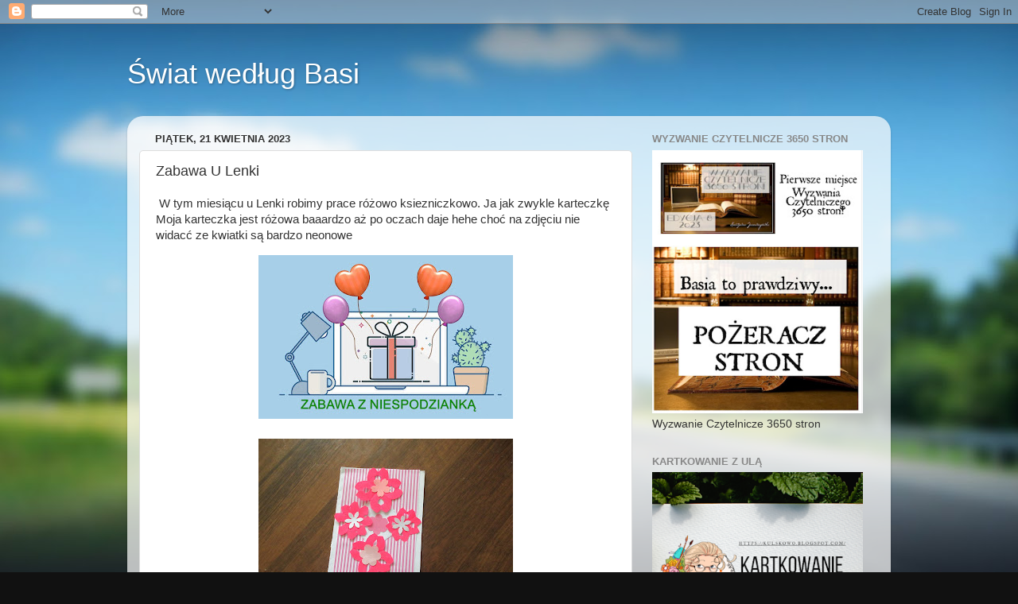

--- FILE ---
content_type: text/html; charset=UTF-8
request_url: https://basiapawlak.blogspot.com/2023/04/zabawa-u-lenki.html
body_size: 25960
content:
<!DOCTYPE html>
<html class='v2' dir='ltr' lang='pl'>
<head>
<link href='https://www.blogger.com/static/v1/widgets/335934321-css_bundle_v2.css' rel='stylesheet' type='text/css'/>
<meta content='width=1100' name='viewport'/>
<meta content='text/html; charset=UTF-8' http-equiv='Content-Type'/>
<meta content='blogger' name='generator'/>
<link href='https://basiapawlak.blogspot.com/favicon.ico' rel='icon' type='image/x-icon'/>
<link href='http://basiapawlak.blogspot.com/2023/04/zabawa-u-lenki.html' rel='canonical'/>
<link rel="alternate" type="application/atom+xml" title="Świat według Basi - Atom" href="https://basiapawlak.blogspot.com/feeds/posts/default" />
<link rel="alternate" type="application/rss+xml" title="Świat według Basi - RSS" href="https://basiapawlak.blogspot.com/feeds/posts/default?alt=rss" />
<link rel="service.post" type="application/atom+xml" title="Świat według Basi - Atom" href="https://www.blogger.com/feeds/7795082021524498084/posts/default" />

<link rel="alternate" type="application/atom+xml" title="Świat według Basi - Atom" href="https://basiapawlak.blogspot.com/feeds/2079025105456333219/comments/default" />
<!--Can't find substitution for tag [blog.ieCssRetrofitLinks]-->
<link href='https://blogger.googleusercontent.com/img/b/R29vZ2xl/AVvXsEhN3-ckSmXp3axWuQtNoXt4VLNUTqoxpwamH7-AwX06_jeleLloQ4up9uvxFlxNgN0O9OymgseO6hMDKtZ74K4Z7Fplhdn7OHYpya8BYUwRTgasQGPNM3LhL9WzKlMhKpZxAsyU65PoexaSHsRzWbq_dd1TbZIL6sW2mjU5cHLbGpTw5kUS7wgG1KoIqQ/s320/zabawa.jpg' rel='image_src'/>
<meta content='http://basiapawlak.blogspot.com/2023/04/zabawa-u-lenki.html' property='og:url'/>
<meta content='Zabawa U Lenki ' property='og:title'/>
<meta content=' W tym miesiącu u Lenki robimy prace różowo ksiezniczkowo. Ja jak zwykle karteczkę  Moja karteczka jest różowa baaardzo aż po oczach daje he...' property='og:description'/>
<meta content='https://blogger.googleusercontent.com/img/b/R29vZ2xl/AVvXsEhN3-ckSmXp3axWuQtNoXt4VLNUTqoxpwamH7-AwX06_jeleLloQ4up9uvxFlxNgN0O9OymgseO6hMDKtZ74K4Z7Fplhdn7OHYpya8BYUwRTgasQGPNM3LhL9WzKlMhKpZxAsyU65PoexaSHsRzWbq_dd1TbZIL6sW2mjU5cHLbGpTw5kUS7wgG1KoIqQ/w1200-h630-p-k-no-nu/zabawa.jpg' property='og:image'/>
<title>Świat według Basi: Zabawa U Lenki </title>
<style id='page-skin-1' type='text/css'><!--
/*-----------------------------------------------
Blogger Template Style
Name:     Picture Window
Designer: Blogger
URL:      www.blogger.com
----------------------------------------------- */
/* Content
----------------------------------------------- */
body {
font: normal normal 15px Arial, Tahoma, Helvetica, FreeSans, sans-serif;
color: #333333;
background: #111111 url(//themes.googleusercontent.com/image?id=1OACCYOE0-eoTRTfsBuX1NMN9nz599ufI1Jh0CggPFA_sK80AGkIr8pLtYRpNUKPmwtEa) repeat-x fixed top center;
}
html body .region-inner {
min-width: 0;
max-width: 100%;
width: auto;
}
.content-outer {
font-size: 90%;
}
a:link {
text-decoration:none;
color: #336699;
}
a:visited {
text-decoration:none;
color: #6699cc;
}
a:hover {
text-decoration:underline;
color: #33aaff;
}
.content-outer {
background: transparent none repeat scroll top left;
-moz-border-radius: 0;
-webkit-border-radius: 0;
-goog-ms-border-radius: 0;
border-radius: 0;
-moz-box-shadow: 0 0 0 rgba(0, 0, 0, .15);
-webkit-box-shadow: 0 0 0 rgba(0, 0, 0, .15);
-goog-ms-box-shadow: 0 0 0 rgba(0, 0, 0, .15);
box-shadow: 0 0 0 rgba(0, 0, 0, .15);
margin: 20px auto;
}
.content-inner {
padding: 0;
}
/* Header
----------------------------------------------- */
.header-outer {
background: transparent none repeat-x scroll top left;
_background-image: none;
color: #ffffff;
-moz-border-radius: 0;
-webkit-border-radius: 0;
-goog-ms-border-radius: 0;
border-radius: 0;
}
.Header img, .Header #header-inner {
-moz-border-radius: 0;
-webkit-border-radius: 0;
-goog-ms-border-radius: 0;
border-radius: 0;
}
.header-inner .Header .titlewrapper,
.header-inner .Header .descriptionwrapper {
padding-left: 0;
padding-right: 0;
}
.Header h1 {
font: normal normal 36px Arial, Tahoma, Helvetica, FreeSans, sans-serif;
text-shadow: 1px 1px 3px rgba(0, 0, 0, 0.3);
}
.Header h1 a {
color: #ffffff;
}
.Header .description {
font-size: 130%;
}
/* Tabs
----------------------------------------------- */
.tabs-inner {
margin: .5em 20px 0;
padding: 0;
}
.tabs-inner .section {
margin: 0;
}
.tabs-inner .widget ul {
padding: 0;
background: transparent none repeat scroll bottom;
-moz-border-radius: 0;
-webkit-border-radius: 0;
-goog-ms-border-radius: 0;
border-radius: 0;
}
.tabs-inner .widget li {
border: none;
}
.tabs-inner .widget li a {
display: inline-block;
padding: .5em 1em;
margin-right: .25em;
color: #ffffff;
font: normal normal 15px Arial, Tahoma, Helvetica, FreeSans, sans-serif;
-moz-border-radius: 10px 10px 0 0;
-webkit-border-top-left-radius: 10px;
-webkit-border-top-right-radius: 10px;
-goog-ms-border-radius: 10px 10px 0 0;
border-radius: 10px 10px 0 0;
background: transparent url(https://resources.blogblog.com/blogblog/data/1kt/transparent/black50.png) repeat scroll top left;
border-right: 1px solid transparent;
}
.tabs-inner .widget li:first-child a {
padding-left: 1.25em;
-moz-border-radius-topleft: 10px;
-moz-border-radius-bottomleft: 0;
-webkit-border-top-left-radius: 10px;
-webkit-border-bottom-left-radius: 0;
-goog-ms-border-top-left-radius: 10px;
-goog-ms-border-bottom-left-radius: 0;
border-top-left-radius: 10px;
border-bottom-left-radius: 0;
}
.tabs-inner .widget li.selected a,
.tabs-inner .widget li a:hover {
position: relative;
z-index: 1;
background: transparent url(https://resources.blogblog.com/blogblog/data/1kt/transparent/white80.png) repeat scroll bottom;
color: #336699;
-moz-box-shadow: 0 0 3px rgba(0, 0, 0, .15);
-webkit-box-shadow: 0 0 3px rgba(0, 0, 0, .15);
-goog-ms-box-shadow: 0 0 3px rgba(0, 0, 0, .15);
box-shadow: 0 0 3px rgba(0, 0, 0, .15);
}
/* Headings
----------------------------------------------- */
h2 {
font: bold normal 13px Arial, Tahoma, Helvetica, FreeSans, sans-serif;
text-transform: uppercase;
color: #888888;
margin: .5em 0;
}
/* Main
----------------------------------------------- */
.main-outer {
background: transparent url(https://resources.blogblog.com/blogblog/data/1kt/transparent/white80.png) repeat scroll top left;
-moz-border-radius: 20px 20px 0 0;
-webkit-border-top-left-radius: 20px;
-webkit-border-top-right-radius: 20px;
-webkit-border-bottom-left-radius: 0;
-webkit-border-bottom-right-radius: 0;
-goog-ms-border-radius: 20px 20px 0 0;
border-radius: 20px 20px 0 0;
-moz-box-shadow: 0 1px 3px rgba(0, 0, 0, .15);
-webkit-box-shadow: 0 1px 3px rgba(0, 0, 0, .15);
-goog-ms-box-shadow: 0 1px 3px rgba(0, 0, 0, .15);
box-shadow: 0 1px 3px rgba(0, 0, 0, .15);
}
.main-inner {
padding: 15px 20px 20px;
}
.main-inner .column-center-inner {
padding: 0 0;
}
.main-inner .column-left-inner {
padding-left: 0;
}
.main-inner .column-right-inner {
padding-right: 0;
}
/* Posts
----------------------------------------------- */
h3.post-title {
margin: 0;
font: normal normal 18px Arial, Tahoma, Helvetica, FreeSans, sans-serif;
}
.comments h4 {
margin: 1em 0 0;
font: normal normal 18px Arial, Tahoma, Helvetica, FreeSans, sans-serif;
}
.date-header span {
color: #333333;
}
.post-outer {
background-color: #ffffff;
border: solid 1px #dddddd;
-moz-border-radius: 5px;
-webkit-border-radius: 5px;
border-radius: 5px;
-goog-ms-border-radius: 5px;
padding: 15px 20px;
margin: 0 -20px 20px;
}
.post-body {
line-height: 1.4;
font-size: 110%;
position: relative;
}
.post-header {
margin: 0 0 1.5em;
color: #999999;
line-height: 1.6;
}
.post-footer {
margin: .5em 0 0;
color: #999999;
line-height: 1.6;
}
#blog-pager {
font-size: 140%
}
#comments .comment-author {
padding-top: 1.5em;
border-top: dashed 1px #ccc;
border-top: dashed 1px rgba(128, 128, 128, .5);
background-position: 0 1.5em;
}
#comments .comment-author:first-child {
padding-top: 0;
border-top: none;
}
.avatar-image-container {
margin: .2em 0 0;
}
/* Comments
----------------------------------------------- */
.comments .comments-content .icon.blog-author {
background-repeat: no-repeat;
background-image: url([data-uri]);
}
.comments .comments-content .loadmore a {
border-top: 1px solid #33aaff;
border-bottom: 1px solid #33aaff;
}
.comments .continue {
border-top: 2px solid #33aaff;
}
/* Widgets
----------------------------------------------- */
.widget ul, .widget #ArchiveList ul.flat {
padding: 0;
list-style: none;
}
.widget ul li, .widget #ArchiveList ul.flat li {
border-top: dashed 1px #ccc;
border-top: dashed 1px rgba(128, 128, 128, .5);
}
.widget ul li:first-child, .widget #ArchiveList ul.flat li:first-child {
border-top: none;
}
.widget .post-body ul {
list-style: disc;
}
.widget .post-body ul li {
border: none;
}
/* Footer
----------------------------------------------- */
.footer-outer {
color:#cccccc;
background: transparent url(https://resources.blogblog.com/blogblog/data/1kt/transparent/black50.png) repeat scroll top left;
-moz-border-radius: 0 0 20px 20px;
-webkit-border-top-left-radius: 0;
-webkit-border-top-right-radius: 0;
-webkit-border-bottom-left-radius: 20px;
-webkit-border-bottom-right-radius: 20px;
-goog-ms-border-radius: 0 0 20px 20px;
border-radius: 0 0 20px 20px;
-moz-box-shadow: 0 1px 3px rgba(0, 0, 0, .15);
-webkit-box-shadow: 0 1px 3px rgba(0, 0, 0, .15);
-goog-ms-box-shadow: 0 1px 3px rgba(0, 0, 0, .15);
box-shadow: 0 1px 3px rgba(0, 0, 0, .15);
}
.footer-inner {
padding: 10px 20px 20px;
}
.footer-outer a {
color: #99ccee;
}
.footer-outer a:visited {
color: #77aaee;
}
.footer-outer a:hover {
color: #33aaff;
}
.footer-outer .widget h2 {
color: #aaaaaa;
}
/* Mobile
----------------------------------------------- */
html body.mobile {
height: auto;
}
html body.mobile {
min-height: 480px;
background-size: 100% auto;
}
.mobile .body-fauxcolumn-outer {
background: transparent none repeat scroll top left;
}
html .mobile .mobile-date-outer, html .mobile .blog-pager {
border-bottom: none;
background: transparent url(https://resources.blogblog.com/blogblog/data/1kt/transparent/white80.png) repeat scroll top left;
margin-bottom: 10px;
}
.mobile .date-outer {
background: transparent url(https://resources.blogblog.com/blogblog/data/1kt/transparent/white80.png) repeat scroll top left;
}
.mobile .header-outer, .mobile .main-outer,
.mobile .post-outer, .mobile .footer-outer {
-moz-border-radius: 0;
-webkit-border-radius: 0;
-goog-ms-border-radius: 0;
border-radius: 0;
}
.mobile .content-outer,
.mobile .main-outer,
.mobile .post-outer {
background: inherit;
border: none;
}
.mobile .content-outer {
font-size: 100%;
}
.mobile-link-button {
background-color: #336699;
}
.mobile-link-button a:link, .mobile-link-button a:visited {
color: #ffffff;
}
.mobile-index-contents {
color: #333333;
}
.mobile .tabs-inner .PageList .widget-content {
background: transparent url(https://resources.blogblog.com/blogblog/data/1kt/transparent/white80.png) repeat scroll bottom;
color: #336699;
}
.mobile .tabs-inner .PageList .widget-content .pagelist-arrow {
border-left: 1px solid transparent;
}

--></style>
<style id='template-skin-1' type='text/css'><!--
body {
min-width: 960px;
}
.content-outer, .content-fauxcolumn-outer, .region-inner {
min-width: 960px;
max-width: 960px;
_width: 960px;
}
.main-inner .columns {
padding-left: 0px;
padding-right: 310px;
}
.main-inner .fauxcolumn-center-outer {
left: 0px;
right: 310px;
/* IE6 does not respect left and right together */
_width: expression(this.parentNode.offsetWidth -
parseInt("0px") -
parseInt("310px") + 'px');
}
.main-inner .fauxcolumn-left-outer {
width: 0px;
}
.main-inner .fauxcolumn-right-outer {
width: 310px;
}
.main-inner .column-left-outer {
width: 0px;
right: 100%;
margin-left: -0px;
}
.main-inner .column-right-outer {
width: 310px;
margin-right: -310px;
}
#layout {
min-width: 0;
}
#layout .content-outer {
min-width: 0;
width: 800px;
}
#layout .region-inner {
min-width: 0;
width: auto;
}
body#layout div.add_widget {
padding: 8px;
}
body#layout div.add_widget a {
margin-left: 32px;
}
--></style>
<style>
    body {background-image:url(\/\/themes.googleusercontent.com\/image?id=1OACCYOE0-eoTRTfsBuX1NMN9nz599ufI1Jh0CggPFA_sK80AGkIr8pLtYRpNUKPmwtEa);}
    
@media (max-width: 200px) { body {background-image:url(\/\/themes.googleusercontent.com\/image?id=1OACCYOE0-eoTRTfsBuX1NMN9nz599ufI1Jh0CggPFA_sK80AGkIr8pLtYRpNUKPmwtEa&options=w200);}}
@media (max-width: 400px) and (min-width: 201px) { body {background-image:url(\/\/themes.googleusercontent.com\/image?id=1OACCYOE0-eoTRTfsBuX1NMN9nz599ufI1Jh0CggPFA_sK80AGkIr8pLtYRpNUKPmwtEa&options=w400);}}
@media (max-width: 800px) and (min-width: 401px) { body {background-image:url(\/\/themes.googleusercontent.com\/image?id=1OACCYOE0-eoTRTfsBuX1NMN9nz599ufI1Jh0CggPFA_sK80AGkIr8pLtYRpNUKPmwtEa&options=w800);}}
@media (max-width: 1200px) and (min-width: 801px) { body {background-image:url(\/\/themes.googleusercontent.com\/image?id=1OACCYOE0-eoTRTfsBuX1NMN9nz599ufI1Jh0CggPFA_sK80AGkIr8pLtYRpNUKPmwtEa&options=w1200);}}
/* Last tag covers anything over one higher than the previous max-size cap. */
@media (min-width: 1201px) { body {background-image:url(\/\/themes.googleusercontent.com\/image?id=1OACCYOE0-eoTRTfsBuX1NMN9nz599ufI1Jh0CggPFA_sK80AGkIr8pLtYRpNUKPmwtEa&options=w1600);}}
  </style>
<link href='https://www.blogger.com/dyn-css/authorization.css?targetBlogID=7795082021524498084&amp;zx=f7cc0ea9-1ac7-4730-8485-669c3fb55847' media='none' onload='if(media!=&#39;all&#39;)media=&#39;all&#39;' rel='stylesheet'/><noscript><link href='https://www.blogger.com/dyn-css/authorization.css?targetBlogID=7795082021524498084&amp;zx=f7cc0ea9-1ac7-4730-8485-669c3fb55847' rel='stylesheet'/></noscript>
<meta name='google-adsense-platform-account' content='ca-host-pub-1556223355139109'/>
<meta name='google-adsense-platform-domain' content='blogspot.com'/>

</head>
<body class='loading variant-open'>
<div class='navbar section' id='navbar' name='Pasek nawigacyjny'><div class='widget Navbar' data-version='1' id='Navbar1'><script type="text/javascript">
    function setAttributeOnload(object, attribute, val) {
      if(window.addEventListener) {
        window.addEventListener('load',
          function(){ object[attribute] = val; }, false);
      } else {
        window.attachEvent('onload', function(){ object[attribute] = val; });
      }
    }
  </script>
<div id="navbar-iframe-container"></div>
<script type="text/javascript" src="https://apis.google.com/js/platform.js"></script>
<script type="text/javascript">
      gapi.load("gapi.iframes:gapi.iframes.style.bubble", function() {
        if (gapi.iframes && gapi.iframes.getContext) {
          gapi.iframes.getContext().openChild({
              url: 'https://www.blogger.com/navbar/7795082021524498084?po\x3d2079025105456333219\x26origin\x3dhttps://basiapawlak.blogspot.com',
              where: document.getElementById("navbar-iframe-container"),
              id: "navbar-iframe"
          });
        }
      });
    </script><script type="text/javascript">
(function() {
var script = document.createElement('script');
script.type = 'text/javascript';
script.src = '//pagead2.googlesyndication.com/pagead/js/google_top_exp.js';
var head = document.getElementsByTagName('head')[0];
if (head) {
head.appendChild(script);
}})();
</script>
</div></div>
<div class='body-fauxcolumns'>
<div class='fauxcolumn-outer body-fauxcolumn-outer'>
<div class='cap-top'>
<div class='cap-left'></div>
<div class='cap-right'></div>
</div>
<div class='fauxborder-left'>
<div class='fauxborder-right'></div>
<div class='fauxcolumn-inner'>
</div>
</div>
<div class='cap-bottom'>
<div class='cap-left'></div>
<div class='cap-right'></div>
</div>
</div>
</div>
<div class='content'>
<div class='content-fauxcolumns'>
<div class='fauxcolumn-outer content-fauxcolumn-outer'>
<div class='cap-top'>
<div class='cap-left'></div>
<div class='cap-right'></div>
</div>
<div class='fauxborder-left'>
<div class='fauxborder-right'></div>
<div class='fauxcolumn-inner'>
</div>
</div>
<div class='cap-bottom'>
<div class='cap-left'></div>
<div class='cap-right'></div>
</div>
</div>
</div>
<div class='content-outer'>
<div class='content-cap-top cap-top'>
<div class='cap-left'></div>
<div class='cap-right'></div>
</div>
<div class='fauxborder-left content-fauxborder-left'>
<div class='fauxborder-right content-fauxborder-right'></div>
<div class='content-inner'>
<header>
<div class='header-outer'>
<div class='header-cap-top cap-top'>
<div class='cap-left'></div>
<div class='cap-right'></div>
</div>
<div class='fauxborder-left header-fauxborder-left'>
<div class='fauxborder-right header-fauxborder-right'></div>
<div class='region-inner header-inner'>
<div class='header section' id='header' name='Nagłówek'><div class='widget Header' data-version='1' id='Header1'>
<div id='header-inner'>
<div class='titlewrapper'>
<h1 class='title'>
<a href='https://basiapawlak.blogspot.com/'>
Świat według Basi
</a>
</h1>
</div>
<div class='descriptionwrapper'>
<p class='description'><span>
</span></p>
</div>
</div>
</div></div>
</div>
</div>
<div class='header-cap-bottom cap-bottom'>
<div class='cap-left'></div>
<div class='cap-right'></div>
</div>
</div>
</header>
<div class='tabs-outer'>
<div class='tabs-cap-top cap-top'>
<div class='cap-left'></div>
<div class='cap-right'></div>
</div>
<div class='fauxborder-left tabs-fauxborder-left'>
<div class='fauxborder-right tabs-fauxborder-right'></div>
<div class='region-inner tabs-inner'>
<div class='tabs no-items section' id='crosscol' name='Wszystkie kolumny'></div>
<div class='tabs no-items section' id='crosscol-overflow' name='Cross-Column 2'></div>
</div>
</div>
<div class='tabs-cap-bottom cap-bottom'>
<div class='cap-left'></div>
<div class='cap-right'></div>
</div>
</div>
<div class='main-outer'>
<div class='main-cap-top cap-top'>
<div class='cap-left'></div>
<div class='cap-right'></div>
</div>
<div class='fauxborder-left main-fauxborder-left'>
<div class='fauxborder-right main-fauxborder-right'></div>
<div class='region-inner main-inner'>
<div class='columns fauxcolumns'>
<div class='fauxcolumn-outer fauxcolumn-center-outer'>
<div class='cap-top'>
<div class='cap-left'></div>
<div class='cap-right'></div>
</div>
<div class='fauxborder-left'>
<div class='fauxborder-right'></div>
<div class='fauxcolumn-inner'>
</div>
</div>
<div class='cap-bottom'>
<div class='cap-left'></div>
<div class='cap-right'></div>
</div>
</div>
<div class='fauxcolumn-outer fauxcolumn-left-outer'>
<div class='cap-top'>
<div class='cap-left'></div>
<div class='cap-right'></div>
</div>
<div class='fauxborder-left'>
<div class='fauxborder-right'></div>
<div class='fauxcolumn-inner'>
</div>
</div>
<div class='cap-bottom'>
<div class='cap-left'></div>
<div class='cap-right'></div>
</div>
</div>
<div class='fauxcolumn-outer fauxcolumn-right-outer'>
<div class='cap-top'>
<div class='cap-left'></div>
<div class='cap-right'></div>
</div>
<div class='fauxborder-left'>
<div class='fauxborder-right'></div>
<div class='fauxcolumn-inner'>
</div>
</div>
<div class='cap-bottom'>
<div class='cap-left'></div>
<div class='cap-right'></div>
</div>
</div>
<!-- corrects IE6 width calculation -->
<div class='columns-inner'>
<div class='column-center-outer'>
<div class='column-center-inner'>
<div class='main section' id='main' name='Główny'><div class='widget Blog' data-version='1' id='Blog1'>
<div class='blog-posts hfeed'>

          <div class="date-outer">
        
<h2 class='date-header'><span>piątek, 21 kwietnia 2023</span></h2>

          <div class="date-posts">
        
<div class='post-outer'>
<div class='post hentry uncustomized-post-template' itemprop='blogPost' itemscope='itemscope' itemtype='http://schema.org/BlogPosting'>
<meta content='https://blogger.googleusercontent.com/img/b/R29vZ2xl/AVvXsEhN3-ckSmXp3axWuQtNoXt4VLNUTqoxpwamH7-AwX06_jeleLloQ4up9uvxFlxNgN0O9OymgseO6hMDKtZ74K4Z7Fplhdn7OHYpya8BYUwRTgasQGPNM3LhL9WzKlMhKpZxAsyU65PoexaSHsRzWbq_dd1TbZIL6sW2mjU5cHLbGpTw5kUS7wgG1KoIqQ/s320/zabawa.jpg' itemprop='image_url'/>
<meta content='7795082021524498084' itemprop='blogId'/>
<meta content='2079025105456333219' itemprop='postId'/>
<a name='2079025105456333219'></a>
<h3 class='post-title entry-title' itemprop='name'>
Zabawa U Lenki 
</h3>
<div class='post-header'>
<div class='post-header-line-1'></div>
</div>
<div class='post-body entry-content' id='post-body-2079025105456333219' itemprop='description articleBody'>
<p>&nbsp;W tym miesiącu u Lenki robimy prace różowo ksiezniczkowo. Ja jak zwykle karteczkę&nbsp; Moja karteczka jest różowa baaardzo aż po oczach daje hehe choć na zdjęciu nie widacć ze kwiatki są bardzo neonowe&nbsp;</p><div class="separator" style="clear: both; text-align: center;"><a href="https://blogger.googleusercontent.com/img/b/R29vZ2xl/AVvXsEhN3-ckSmXp3axWuQtNoXt4VLNUTqoxpwamH7-AwX06_jeleLloQ4up9uvxFlxNgN0O9OymgseO6hMDKtZ74K4Z7Fplhdn7OHYpya8BYUwRTgasQGPNM3LhL9WzKlMhKpZxAsyU65PoexaSHsRzWbq_dd1TbZIL6sW2mjU5cHLbGpTw5kUS7wgG1KoIqQ/s960/zabawa.jpg" imageanchor="1" style="margin-left: 1em; margin-right: 1em;"><img border="0" data-original-height="619" data-original-width="960" height="206" src="https://blogger.googleusercontent.com/img/b/R29vZ2xl/AVvXsEhN3-ckSmXp3axWuQtNoXt4VLNUTqoxpwamH7-AwX06_jeleLloQ4up9uvxFlxNgN0O9OymgseO6hMDKtZ74K4Z7Fplhdn7OHYpya8BYUwRTgasQGPNM3LhL9WzKlMhKpZxAsyU65PoexaSHsRzWbq_dd1TbZIL6sW2mjU5cHLbGpTw5kUS7wgG1KoIqQ/s320/zabawa.jpg" width="320" /></a></div><br /><div class="separator" style="clear: both; text-align: center;"><a href="https://blogger.googleusercontent.com/img/b/R29vZ2xl/AVvXsEilPbBdj9r8wEshtUztv5llPfmHaP44FxunhCWuHF1Te2Okm-F1Mzx7GxB1QVwOGBfZ3RPt7smWSuZy0wERaI-fddqCKgvr0B9a6F-srLRweyftOYpBrHnXCNeql8albr5YD3P-M7OpdEDspauifjeii9-AIeWVhPYtRhkvnu6zV5M-VRsEnd7zaMVC4g/s5184/IMG_9533.JPG" imageanchor="1" style="margin-left: 1em; margin-right: 1em;"><img border="0" data-original-height="3888" data-original-width="5184" height="240" src="https://blogger.googleusercontent.com/img/b/R29vZ2xl/AVvXsEilPbBdj9r8wEshtUztv5llPfmHaP44FxunhCWuHF1Te2Okm-F1Mzx7GxB1QVwOGBfZ3RPt7smWSuZy0wERaI-fddqCKgvr0B9a6F-srLRweyftOYpBrHnXCNeql8albr5YD3P-M7OpdEDspauifjeii9-AIeWVhPYtRhkvnu6zV5M-VRsEnd7zaMVC4g/s320/IMG_9533.JPG" width="320" /></a></div><br /><p></p>
<div style='clear: both;'></div>
</div>
<div class='post-footer'>
<div class='post-footer-line post-footer-line-1'>
<span class='post-author vcard'>
Autor:
<span class='fn' itemprop='author' itemscope='itemscope' itemtype='http://schema.org/Person'>
<meta content='https://www.blogger.com/profile/08076567323560812296' itemprop='url'/>
<a class='g-profile' href='https://www.blogger.com/profile/08076567323560812296' rel='author' title='author profile'>
<span itemprop='name'>Świat według Basi</span>
</a>
</span>
</span>
<span class='post-timestamp'>
o
<meta content='http://basiapawlak.blogspot.com/2023/04/zabawa-u-lenki.html' itemprop='url'/>
<a class='timestamp-link' href='https://basiapawlak.blogspot.com/2023/04/zabawa-u-lenki.html' rel='bookmark' title='permanent link'><abbr class='published' itemprop='datePublished' title='2023-04-21T10:33:00+02:00'>21.4.23</abbr></a>
</span>
<span class='post-comment-link'>
</span>
<span class='post-icons'>
<span class='item-control blog-admin pid-1191398763'>
<a href='https://www.blogger.com/post-edit.g?blogID=7795082021524498084&postID=2079025105456333219&from=pencil' title='Edytuj post'>
<img alt='' class='icon-action' height='18' src='https://resources.blogblog.com/img/icon18_edit_allbkg.gif' width='18'/>
</a>
</span>
</span>
<div class='post-share-buttons goog-inline-block'>
<a class='goog-inline-block share-button sb-email' href='https://www.blogger.com/share-post.g?blogID=7795082021524498084&postID=2079025105456333219&target=email' target='_blank' title='Wyślij pocztą e-mail'><span class='share-button-link-text'>Wyślij pocztą e-mail</span></a><a class='goog-inline-block share-button sb-blog' href='https://www.blogger.com/share-post.g?blogID=7795082021524498084&postID=2079025105456333219&target=blog' onclick='window.open(this.href, "_blank", "height=270,width=475"); return false;' target='_blank' title='Wrzuć na bloga'><span class='share-button-link-text'>Wrzuć na bloga</span></a><a class='goog-inline-block share-button sb-twitter' href='https://www.blogger.com/share-post.g?blogID=7795082021524498084&postID=2079025105456333219&target=twitter' target='_blank' title='Udostępnij w X'><span class='share-button-link-text'>Udostępnij w X</span></a><a class='goog-inline-block share-button sb-facebook' href='https://www.blogger.com/share-post.g?blogID=7795082021524498084&postID=2079025105456333219&target=facebook' onclick='window.open(this.href, "_blank", "height=430,width=640"); return false;' target='_blank' title='Udostępnij w usłudze Facebook'><span class='share-button-link-text'>Udostępnij w usłudze Facebook</span></a><a class='goog-inline-block share-button sb-pinterest' href='https://www.blogger.com/share-post.g?blogID=7795082021524498084&postID=2079025105456333219&target=pinterest' target='_blank' title='Udostępnij w serwisie Pinterest'><span class='share-button-link-text'>Udostępnij w serwisie Pinterest</span></a>
</div>
</div>
<div class='post-footer-line post-footer-line-2'>
<span class='post-labels'>
Etykiety:
<a href='https://basiapawlak.blogspot.com/search/label/kartki' rel='tag'>kartki</a>
</span>
</div>
<div class='post-footer-line post-footer-line-3'>
<span class='post-location'>
</span>
</div>
</div>
</div>
<div class='comments' id='comments'>
<a name='comments'></a>
<h4>5 komentarzy:</h4>
<div class='comments-content'>
<script async='async' src='' type='text/javascript'></script>
<script type='text/javascript'>
    (function() {
      var items = null;
      var msgs = null;
      var config = {};

// <![CDATA[
      var cursor = null;
      if (items && items.length > 0) {
        cursor = parseInt(items[items.length - 1].timestamp) + 1;
      }

      var bodyFromEntry = function(entry) {
        var text = (entry &&
                    ((entry.content && entry.content.$t) ||
                     (entry.summary && entry.summary.$t))) ||
            '';
        if (entry && entry.gd$extendedProperty) {
          for (var k in entry.gd$extendedProperty) {
            if (entry.gd$extendedProperty[k].name == 'blogger.contentRemoved') {
              return '<span class="deleted-comment">' + text + '</span>';
            }
          }
        }
        return text;
      }

      var parse = function(data) {
        cursor = null;
        var comments = [];
        if (data && data.feed && data.feed.entry) {
          for (var i = 0, entry; entry = data.feed.entry[i]; i++) {
            var comment = {};
            // comment ID, parsed out of the original id format
            var id = /blog-(\d+).post-(\d+)/.exec(entry.id.$t);
            comment.id = id ? id[2] : null;
            comment.body = bodyFromEntry(entry);
            comment.timestamp = Date.parse(entry.published.$t) + '';
            if (entry.author && entry.author.constructor === Array) {
              var auth = entry.author[0];
              if (auth) {
                comment.author = {
                  name: (auth.name ? auth.name.$t : undefined),
                  profileUrl: (auth.uri ? auth.uri.$t : undefined),
                  avatarUrl: (auth.gd$image ? auth.gd$image.src : undefined)
                };
              }
            }
            if (entry.link) {
              if (entry.link[2]) {
                comment.link = comment.permalink = entry.link[2].href;
              }
              if (entry.link[3]) {
                var pid = /.*comments\/default\/(\d+)\?.*/.exec(entry.link[3].href);
                if (pid && pid[1]) {
                  comment.parentId = pid[1];
                }
              }
            }
            comment.deleteclass = 'item-control blog-admin';
            if (entry.gd$extendedProperty) {
              for (var k in entry.gd$extendedProperty) {
                if (entry.gd$extendedProperty[k].name == 'blogger.itemClass') {
                  comment.deleteclass += ' ' + entry.gd$extendedProperty[k].value;
                } else if (entry.gd$extendedProperty[k].name == 'blogger.displayTime') {
                  comment.displayTime = entry.gd$extendedProperty[k].value;
                }
              }
            }
            comments.push(comment);
          }
        }
        return comments;
      };

      var paginator = function(callback) {
        if (hasMore()) {
          var url = config.feed + '?alt=json&v=2&orderby=published&reverse=false&max-results=50';
          if (cursor) {
            url += '&published-min=' + new Date(cursor).toISOString();
          }
          window.bloggercomments = function(data) {
            var parsed = parse(data);
            cursor = parsed.length < 50 ? null
                : parseInt(parsed[parsed.length - 1].timestamp) + 1
            callback(parsed);
            window.bloggercomments = null;
          }
          url += '&callback=bloggercomments';
          var script = document.createElement('script');
          script.type = 'text/javascript';
          script.src = url;
          document.getElementsByTagName('head')[0].appendChild(script);
        }
      };
      var hasMore = function() {
        return !!cursor;
      };
      var getMeta = function(key, comment) {
        if ('iswriter' == key) {
          var matches = !!comment.author
              && comment.author.name == config.authorName
              && comment.author.profileUrl == config.authorUrl;
          return matches ? 'true' : '';
        } else if ('deletelink' == key) {
          return config.baseUri + '/comment/delete/'
               + config.blogId + '/' + comment.id;
        } else if ('deleteclass' == key) {
          return comment.deleteclass;
        }
        return '';
      };

      var replybox = null;
      var replyUrlParts = null;
      var replyParent = undefined;

      var onReply = function(commentId, domId) {
        if (replybox == null) {
          // lazily cache replybox, and adjust to suit this style:
          replybox = document.getElementById('comment-editor');
          if (replybox != null) {
            replybox.height = '250px';
            replybox.style.display = 'block';
            replyUrlParts = replybox.src.split('#');
          }
        }
        if (replybox && (commentId !== replyParent)) {
          replybox.src = '';
          document.getElementById(domId).insertBefore(replybox, null);
          replybox.src = replyUrlParts[0]
              + (commentId ? '&parentID=' + commentId : '')
              + '#' + replyUrlParts[1];
          replyParent = commentId;
        }
      };

      var hash = (window.location.hash || '#').substring(1);
      var startThread, targetComment;
      if (/^comment-form_/.test(hash)) {
        startThread = hash.substring('comment-form_'.length);
      } else if (/^c[0-9]+$/.test(hash)) {
        targetComment = hash.substring(1);
      }

      // Configure commenting API:
      var configJso = {
        'maxDepth': config.maxThreadDepth
      };
      var provider = {
        'id': config.postId,
        'data': items,
        'loadNext': paginator,
        'hasMore': hasMore,
        'getMeta': getMeta,
        'onReply': onReply,
        'rendered': true,
        'initComment': targetComment,
        'initReplyThread': startThread,
        'config': configJso,
        'messages': msgs
      };

      var render = function() {
        if (window.goog && window.goog.comments) {
          var holder = document.getElementById('comment-holder');
          window.goog.comments.render(holder, provider);
        }
      };

      // render now, or queue to render when library loads:
      if (window.goog && window.goog.comments) {
        render();
      } else {
        window.goog = window.goog || {};
        window.goog.comments = window.goog.comments || {};
        window.goog.comments.loadQueue = window.goog.comments.loadQueue || [];
        window.goog.comments.loadQueue.push(render);
      }
    })();
// ]]>
  </script>
<div id='comment-holder'>
<div class="comment-thread toplevel-thread"><ol id="top-ra"><li class="comment" id="c8528190340439040599"><div class="avatar-image-container"><img src="//blogger.googleusercontent.com/img/b/R29vZ2xl/AVvXsEjETO7JuIzBVUcfN34HwDkPjOJIvwG2dveO5jIwmmwUYFr_ARnzX1yHGrHwjXEqlUm3i4iDqpQoA2mlG9ce1wdGrZmm1YnNfZBfzhBiblz7WnCevbliD8JzoZetpYFyfxg/s45-c/Zacisze+Lenki.png" alt=""/></div><div class="comment-block"><div class="comment-header"><cite class="user"><a href="https://www.blogger.com/profile/15596792310059002288" rel="nofollow">Zacisze Lenki</a></cite><span class="icon user "></span><span class="datetime secondary-text"><a rel="nofollow" href="https://basiapawlak.blogspot.com/2023/04/zabawa-u-lenki.html?showComment=1682067810237#c8528190340439040599">21 kwietnia 2023 11:03</a></span></div><p class="comment-content">Ile kwiatuszków... Bardzo dziękuję Basiu za udział w zabawie.</p><span class="comment-actions secondary-text"><a class="comment-reply" target="_self" data-comment-id="8528190340439040599">Odpowiedz</a><span class="item-control blog-admin blog-admin pid-1623977412"><a target="_self" href="https://www.blogger.com/comment/delete/7795082021524498084/8528190340439040599">Usuń</a></span></span></div><div class="comment-replies"><div id="c8528190340439040599-rt" class="comment-thread inline-thread hidden"><span class="thread-toggle thread-expanded"><span class="thread-arrow"></span><span class="thread-count"><a target="_self">Odpowiedzi</a></span></span><ol id="c8528190340439040599-ra" class="thread-chrome thread-expanded"><div></div><div id="c8528190340439040599-continue" class="continue"><a class="comment-reply" target="_self" data-comment-id="8528190340439040599">Odpowiedz</a></div></ol></div></div><div class="comment-replybox-single" id="c8528190340439040599-ce"></div></li><li class="comment" id="c9021919935827210456"><div class="avatar-image-container"><img src="//2.bp.blogspot.com/-Q8rddyr9QAc/ZbYrNAIpo6I/AAAAAAAAL4k/v-gBJerND6UTNtxWKWgUFfMW8lL1zOsAACK4BGAYYCw/s35/2.%252520Dziewczynka.png" alt=""/></div><div class="comment-block"><div class="comment-header"><cite class="user"><a href="https://www.blogger.com/profile/11498711749405511103" rel="nofollow">Barbara H</a></cite><span class="icon user "></span><span class="datetime secondary-text"><a rel="nofollow" href="https://basiapawlak.blogspot.com/2023/04/zabawa-u-lenki.html?showComment=1682250563086#c9021919935827210456">23 kwietnia 2023 13:49</a></span></div><p class="comment-content">Fajna kartka w różowej kolorystyce.</p><span class="comment-actions secondary-text"><a class="comment-reply" target="_self" data-comment-id="9021919935827210456">Odpowiedz</a><span class="item-control blog-admin blog-admin pid-94819497"><a target="_self" href="https://www.blogger.com/comment/delete/7795082021524498084/9021919935827210456">Usuń</a></span></span></div><div class="comment-replies"><div id="c9021919935827210456-rt" class="comment-thread inline-thread hidden"><span class="thread-toggle thread-expanded"><span class="thread-arrow"></span><span class="thread-count"><a target="_self">Odpowiedzi</a></span></span><ol id="c9021919935827210456-ra" class="thread-chrome thread-expanded"><div></div><div id="c9021919935827210456-continue" class="continue"><a class="comment-reply" target="_self" data-comment-id="9021919935827210456">Odpowiedz</a></div></ol></div></div><div class="comment-replybox-single" id="c9021919935827210456-ce"></div></li><li class="comment" id="c3336364636542611843"><div class="avatar-image-container"><img src="//blogger.googleusercontent.com/img/b/R29vZ2xl/AVvXsEhqi5lLPu9pY3ALqJ8izkVedIJArccE_dSDUaKdRwXHpRKTZazFzZQ1VIDn4pNRKOber24rzFm6y84P34oxfHpvWLRaFYjDMgAJvFPUTTuNLBF6kjt3qRDyW2qysFfgLg/s45-c/images.jpg" alt=""/></div><div class="comment-block"><div class="comment-header"><cite class="user"><a href="https://www.blogger.com/profile/04844842179572711603" rel="nofollow">Karolina90</a></cite><span class="icon user "></span><span class="datetime secondary-text"><a rel="nofollow" href="https://basiapawlak.blogspot.com/2023/04/zabawa-u-lenki.html?showComment=1682262865816#c3336364636542611843">23 kwietnia 2023 17:14</a></span></div><p class="comment-content">Jaka piękna, radosna kartka. Pozdrawiam serdecznie</p><span class="comment-actions secondary-text"><a class="comment-reply" target="_self" data-comment-id="3336364636542611843">Odpowiedz</a><span class="item-control blog-admin blog-admin pid-1492597850"><a target="_self" href="https://www.blogger.com/comment/delete/7795082021524498084/3336364636542611843">Usuń</a></span></span></div><div class="comment-replies"><div id="c3336364636542611843-rt" class="comment-thread inline-thread hidden"><span class="thread-toggle thread-expanded"><span class="thread-arrow"></span><span class="thread-count"><a target="_self">Odpowiedzi</a></span></span><ol id="c3336364636542611843-ra" class="thread-chrome thread-expanded"><div></div><div id="c3336364636542611843-continue" class="continue"><a class="comment-reply" target="_self" data-comment-id="3336364636542611843">Odpowiedz</a></div></ol></div></div><div class="comment-replybox-single" id="c3336364636542611843-ce"></div></li><li class="comment" id="c871932939538812471"><div class="avatar-image-container"><img src="//resources.blogblog.com/img/blank.gif" alt=""/></div><div class="comment-block"><div class="comment-header"><cite class="user">Anonimowy</cite><span class="icon user "></span><span class="datetime secondary-text"><a rel="nofollow" href="https://basiapawlak.blogspot.com/2023/04/zabawa-u-lenki.html?showComment=1682273884958#c871932939538812471">23 kwietnia 2023 20:18</a></span></div><p class="comment-content">Piękna, radosna i pełna uroku karteczka.<br>Małgosia X</p><span class="comment-actions secondary-text"><a class="comment-reply" target="_self" data-comment-id="871932939538812471">Odpowiedz</a><span class="item-control blog-admin blog-admin pid-727653590"><a target="_self" href="https://www.blogger.com/comment/delete/7795082021524498084/871932939538812471">Usuń</a></span></span></div><div class="comment-replies"><div id="c871932939538812471-rt" class="comment-thread inline-thread hidden"><span class="thread-toggle thread-expanded"><span class="thread-arrow"></span><span class="thread-count"><a target="_self">Odpowiedzi</a></span></span><ol id="c871932939538812471-ra" class="thread-chrome thread-expanded"><div></div><div id="c871932939538812471-continue" class="continue"><a class="comment-reply" target="_self" data-comment-id="871932939538812471">Odpowiedz</a></div></ol></div></div><div class="comment-replybox-single" id="c871932939538812471-ce"></div></li><li class="comment" id="c959455198765718578"><div class="avatar-image-container"><img src="//blogger.googleusercontent.com/img/b/R29vZ2xl/AVvXsEjo6RLmnuIViCQX_rijnO7nXjKeLbiyVOHdoDUmM6UT_AU33x7uJgPTwEHSNz0Q7IwiBRd4IoxHxoAOZ_9LZoLYw22AFq-cHsAp6Eot8mSG30tH4-oGlphplori0VFOuQ/s45-c/JA.jpg" alt=""/></div><div class="comment-block"><div class="comment-header"><cite class="user"><a href="https://www.blogger.com/profile/02798274352205621100" rel="nofollow">AnnaT</a></cite><span class="icon user "></span><span class="datetime secondary-text"><a rel="nofollow" href="https://basiapawlak.blogspot.com/2023/04/zabawa-u-lenki.html?showComment=1682314537778#c959455198765718578">24 kwietnia 2023 07:35</a></span></div><p class="comment-content">Faktycznie mocno różowa :) Pozdrawiam cieplutko :)</p><span class="comment-actions secondary-text"><a class="comment-reply" target="_self" data-comment-id="959455198765718578">Odpowiedz</a><span class="item-control blog-admin blog-admin pid-293099618"><a target="_self" href="https://www.blogger.com/comment/delete/7795082021524498084/959455198765718578">Usuń</a></span></span></div><div class="comment-replies"><div id="c959455198765718578-rt" class="comment-thread inline-thread hidden"><span class="thread-toggle thread-expanded"><span class="thread-arrow"></span><span class="thread-count"><a target="_self">Odpowiedzi</a></span></span><ol id="c959455198765718578-ra" class="thread-chrome thread-expanded"><div></div><div id="c959455198765718578-continue" class="continue"><a class="comment-reply" target="_self" data-comment-id="959455198765718578">Odpowiedz</a></div></ol></div></div><div class="comment-replybox-single" id="c959455198765718578-ce"></div></li></ol><div id="top-continue" class="continue"><a class="comment-reply" target="_self">Dodaj komentarz</a></div><div class="comment-replybox-thread" id="top-ce"></div><div class="loadmore hidden" data-post-id="2079025105456333219"><a target="_self">Wczytaj więcej...</a></div></div>
</div>
</div>
<p class='comment-footer'>
<div class='comment-form'>
<a name='comment-form'></a>
<p>
</p>
<a href='https://www.blogger.com/comment/frame/7795082021524498084?po=2079025105456333219&hl=pl&saa=85391&origin=https://basiapawlak.blogspot.com' id='comment-editor-src'></a>
<iframe allowtransparency='true' class='blogger-iframe-colorize blogger-comment-from-post' frameborder='0' height='410px' id='comment-editor' name='comment-editor' src='' width='100%'></iframe>
<script src='https://www.blogger.com/static/v1/jsbin/2830521187-comment_from_post_iframe.js' type='text/javascript'></script>
<script type='text/javascript'>
      BLOG_CMT_createIframe('https://www.blogger.com/rpc_relay.html');
    </script>
</div>
</p>
<div id='backlinks-container'>
<div id='Blog1_backlinks-container'>
</div>
</div>
</div>
</div>

        </div></div>
      
</div>
<div class='blog-pager' id='blog-pager'>
<span id='blog-pager-newer-link'>
<a class='blog-pager-newer-link' href='https://basiapawlak.blogspot.com/2023/04/ksiazki-przeczytane-dawno.html' id='Blog1_blog-pager-newer-link' title='Nowszy post'>Nowszy post</a>
</span>
<span id='blog-pager-older-link'>
<a class='blog-pager-older-link' href='https://basiapawlak.blogspot.com/2023/04/kartki-od-was.html' id='Blog1_blog-pager-older-link' title='Starszy post'>Starszy post</a>
</span>
<a class='home-link' href='https://basiapawlak.blogspot.com/'>Strona główna</a>
</div>
<div class='clear'></div>
<div class='post-feeds'>
<div class='feed-links'>
Subskrybuj:
<a class='feed-link' href='https://basiapawlak.blogspot.com/feeds/2079025105456333219/comments/default' target='_blank' type='application/atom+xml'>Komentarze do posta (Atom)</a>
</div>
</div>
</div></div>
</div>
</div>
<div class='column-left-outer'>
<div class='column-left-inner'>
<aside>
</aside>
</div>
</div>
<div class='column-right-outer'>
<div class='column-right-inner'>
<aside>
<div class='sidebar section' id='sidebar-right-1'><div class='widget Image' data-version='1' id='Image2'>
<h2>Wyzwanie Czytelnicze 3650 stron</h2>
<div class='widget-content'>
<a href='https://kreatywnajacewiczowka.blogspot.com/2024/02/595-wyzwanie-czytelnicze-3650-stron.html'>
<img alt='Wyzwanie Czytelnicze 3650 stron' height='375' id='Image2_img' src='https://blogger.googleusercontent.com/img/a/AVvXsEiLbz_yH_qtyWJEJSF-5ieFGwcE37TYnuqq1DLkv5DnRLmiADR9zOsvj9ZuBYOQKCLpL9tZ61ZCb6Xz_tc_ZLulAr10dNzb2zQXvuts1iyGXOMZBu_5DLZY9xVK-tKlDdJ0DbQ5DqwIibNFBRRfZZfhZUNLw-S3on9oAxhIujUzAVT8sZBhlfuuEHDsc9em=s375' width='300'/>
</a>
<br/>
<span class='caption'>Wyzwanie Czytelnicze 3650 stron</span>
</div>
<div class='clear'></div>
</div><div class='widget Image' data-version='1' id='Image9'>
<h2>Kartkowanie z Ulą</h2>
<div class='widget-content'>
<a href='https://kulskowo.blogspot.com/2024/06/1033-kartkowanie-z-ula-czerwiec-2024.html'>
<img alt='Kartkowanie z Ulą' height='300' id='Image9_img' src='https://blogger.googleusercontent.com/img/a/AVvXsEhIkEYwOlgP58ntZikK8jorzTb7vobaJ4NNLUJHwlaofETv9ge3LBmw_ruGngskAklp0oIjIDdFeU3vU68w1q-NwJebN24UaYRKRvgGBDB6YX-qLbMifWZ0daDjRz7thRFZZkr4BdfBpK5FjzBB8l1lX9MRH0PwM-2X89J3Fy1S-7akhJPQ6ZAIoMLsOeCS=s300' width='300'/>
</a>
<br/>
<span class='caption'>https://kulskowo.blogspot.com/2024/06/1033-kartkowanie-z-ula-czerwiec-2024.html</span>
</div>
<div class='clear'></div>
</div><div class='widget Image' data-version='1' id='Image7'>
<h2>-&#160;Wyjadacz stron</h2>
<div class='widget-content'>
<a href='https://kreatywnajacewiczowka.blogspot.com/2023/02/593-wyzwanie-czytelnicze-3650-stron.html'>
<img alt='- Wyjadacz stron' height='429' id='Image7_img' src='https://blogger.googleusercontent.com/img/a/AVvXsEitzmv1VrZo-1_28KgIedBLi3bAT7ELS0uu8lICKJv5xcNcQvKP3m9gCnofQn9A9rVaQXeJcqNan6qgPOxg5A7rsVzFpwBqhWeNjeFk9EfKGq2wTHSKP4iPPudOHMcA4-Q46gFNCHZw7pwTte5HXSqFqw00MsK-E_X7rHWfGGPPI669b24XGcxAcBkMAg=s429' width='300'/>
</a>
<br/>
</div>
<div class='clear'></div>
</div><div class='widget Image' data-version='1' id='Image17'>
<h2>moje opowiadanko</h2>
<div class='widget-content'>
<a href='http://basiapawlak.blogspot.com/2021/07/moje-opowiadanko-fantasy-czesc-ostatnia.html'>
<img alt='moje opowiadanko' height='225' id='Image17_img' src='https://blogger.googleusercontent.com/img/b/R29vZ2xl/AVvXsEi2Ci_V9TyMnkI7gsr9MkjojZhGx6_PzTb5r64GJ3Nw0kcUyC8VUUk5oJPfMq-55A21JXOxpeklJwi9YjdwwrA0TqfwggujdPkhVFNgj-fXBr4GoaS_SRc_Vyo_CB-tsvHR4EEoZJxpzDJJ/' width='300'/>
</a>
<br/>
</div>
<div class='clear'></div>
</div><div class='widget Image' data-version='1' id='Image3'>
<h2>wyzwanie czytelnicze</h2>
<div class='widget-content'>
<a href='https://kreatywnajacewiczowka.blogspot.com/2024/01/594-wyzwanie-czytelnicze-3660-stron.html?sc=1704361182855#c6195019314380555017'>
<img alt='wyzwanie czytelnicze' height='200' id='Image3_img' src='https://blogger.googleusercontent.com/img/a/AVvXsEiBLSwLjf0_eHQBT_wH-8ep5CybsqyoTj8O3uLjYb9iGJ6bnlqA6MRpr0vW6rqqsMydOoFYXrsbCrDg1bFLLFg-EwihGMEv5UKRYeMoferQiHV86Wd4Ve8I-dyZ4NYmPPCtdTWrOjlES6gtLT9ANkXwJBm-Tz0Uods8VLOSzN33WxSIiutrx0XgNjp_t4AC=s300' width='300'/>
</a>
<br/>
</div>
<div class='clear'></div>
</div><div class='widget Image' data-version='1' id='Image27'>
<h2>wygrałam</h2>
<div class='widget-content'>
<a href='https://ladyveroniquesavage.blogspot.com/2019/04/wyniki-prosto-z-wojewodztwa.html'>
<img alt='wygrałam' height='212' id='Image27_img' src='https://blogger.googleusercontent.com/img/b/R29vZ2xl/AVvXsEiMLZ4rO2xNI3cyhl_LTYGfvp3xcYU-595PHofGlyx9uw0Cy5_O0sKgZsf7LLlmDYDWCG53hg8dsj1Cz7PAUbbXNL6Ybc0eMlTnoCYPkO7VYj2IiOhEMmruCj_C9vSI71aNzc2fCoC1H1xQ/s1600/original_1499170070tlo.jpg' width='300'/>
</a>
<br/>
</div>
<div class='clear'></div>
</div><div class='widget Image' data-version='1' id='Image20'>
<h2>Moje spełnione marzenie</h2>
<div class='widget-content'>
<a href='http://basiapawlak.blogspot.com/2018/11/moje-spenione-marzenie.html'>
<img alt='Moje spełnione marzenie' height='225' id='Image20_img' src='https://blogger.googleusercontent.com/img/b/R29vZ2xl/AVvXsEjSvAqIOPUu-jiyVKPgJEtIY501QHaHxzj5fKA7QO6rQO3MXc4SmDU90FbAtXgUUwXWk70xvpMlrtuJ9F-g7nRrFshNZAQaPRidNVFy752irbf26c3-6lrGCCknkF0RYr1UBQxdCpApRoOD/s1600/DSCN9615.JPG' width='300'/>
</a>
<br/>
</div>
<div class='clear'></div>
</div><div class='widget Image' data-version='1' id='Image12'>
<h2>Moje  marzenie</h2>
<div class='widget-content'>
<a href='http://basiapawlak.blogspot.com/2018/09/mam-marzenie.html'>
<img alt='Moje  marzenie' height='225' id='Image12_img' src='https://blogger.googleusercontent.com/img/b/R29vZ2xl/AVvXsEhuukmpjX_RJ5btKRgbjT_qUtDPxqj5X9CIDr3mK1Kw89_dfatCpxHwznDv_ucWLPEQ4STXUkK6TDHm3-DEKXsY5540lG0zVFG4ztLNasZnLFncaQkv9LpS0U9viyGDK8LVZuuQA_CkmnwH/s1600/DSCN8614.JPG' width='300'/>
</a>
<br/>
</div>
<div class='clear'></div>
</div><div class='widget Image' data-version='1' id='Image8'>
<h2>craft zabawy</h2>
<div class='widget-content'>
<a href='http://wyzwaniowo.blogspot.com/'>
<img alt='craft zabawy' height='171' id='Image8_img' src='https://blogger.googleusercontent.com/img/b/R29vZ2xl/AVvXsEjV5Zhl_N6ZtLmlCutOFrd8WrOM8PDwdPq1gjL2TF8Ao5ZO-SO2O6MJTuoJW21IJ7PWd0BSuG7ylpbub19xR_drzCH6OV68tcwuAhyomEH6sAlkauPoHPuqwmGTV7-qVAPv86oOKKjhBeM/s1600/Feels+Like+Home+%2528Text%2529.jpg' width='300'/>
</a>
<br/>
</div>
<div class='clear'></div>
</div><div class='widget Image' data-version='1' id='Image5'>
<h2>darmowe stempelki</h2>
<div class='widget-content'>
<a href='http://www.pasjonatymalgorzaty.pl/p/blog-page_22.html'>
<img alt='darmowe stempelki' height='299' id='Image5_img' src='https://blogger.googleusercontent.com/img/b/R29vZ2xl/AVvXsEh_B45tg5annFksUknePjAWOI9xK7X5lWq0IuatjOvHePKz4IfZa0xATzxyIoWgERJzZ1_RvoJYvgdZ7s3LEWnnsiI2vzRDGaGejdDfw0JzoeSkPKD4C1bWlfx9gU_rEMqLZql9pShZWlcE/s300/Darmowe+stempelki.JPG' width='300'/>
</a>
<br/>
</div>
<div class='clear'></div>
</div><div class='widget Image' data-version='1' id='Image4'>
<h2>Wygrałam pocieszajke u Aluni</h2>
<div class='widget-content'>
<a href='http://swiat-dziwny-aluni.blogspot.com/2014/11/ogaszam-zwyciezce-candy.html'>
<img alt='Wygrałam pocieszajke u Aluni' height='217' id='Image4_img' src='https://blogger.googleusercontent.com/img/b/R29vZ2xl/AVvXsEhstNkrSuWpPdIzWQV6JbJ4PuU0BESNdXHHXU8EZdD_ysKhqLZV4Sttj0MgVplgWQ74KEOCC20bxNrDJFxF1kYNFgxQPY0h5cgMTgIf819FSjM0Uqilv8exYb_cwjsqN2nXXZs2vsO8cw7Q/s300/PB161254pop.jpg' width='300'/>
</a>
<br/>
</div>
<div class='clear'></div>
</div><div class='widget Image' data-version='1' id='Image15'>
<h2>wygrałam</h2>
<div class='widget-content'>
<a href='http://jadwiga-sercemtworzone.blogspot.com/2014/09/rozdanie-2-tydzien.htmll'>
<img alt='wygrałam' height='225' id='Image15_img' src='https://blogger.googleusercontent.com/img/b/R29vZ2xl/AVvXsEgFZ3-NtYj_vmt5mUY6q8CEgxqCEQr9n37UXedfqqekWC7TYuLk7Xxwi9uMSnvSVrYq291cNY0ToDiWhvwLaxcz4byMuKDSziiJjHRQeoej8RrKFydyyWXREs-gfzuWOHBCAfVBFZDbavXv/s300/DSCN8105+%2528Kopiowanie%2529.JPG' width='300'/>
</a>
<br/>
</div>
<div class='clear'></div>
</div><div class='widget Image' data-version='1' id='Image13'>
<h2>wygrałam</h2>
<div class='widget-content'>
<a href='http://ogrod-cardmaking-pasje.blogspot.com/2014/08/komu-koszyczek.html'>
<img alt='wygrałam' height='240' id='Image13_img' src='https://blogger.googleusercontent.com/img/b/R29vZ2xl/AVvXsEj0mh52EIWFZt-d8738E4SckWBiN6JYk4rMqBHWwFvVAajXEkUWClxBZYsvpGw2ZhJrOL9GSw1o-KbF83t5vugBDvTLoFjPo1mT1gAs9JCJC3eB8Spl0MJrgxjLIcv_5v-YlsVBy-Qpw-Mu/s300/Banerek--.jpg' width='300'/>
</a>
<br/>
</div>
<div class='clear'></div>
</div><div class='widget HTML' data-version='1' id='HTML1'>
<h2 class='title'>Najczęściej  komentują</h2>
<div class='widget-content'>
<style type="text/css">
.top-commenter-line {margin: 3px 0;}
.top-commenter-line .profile-name-link {padding-left:0;}
.top-commenter-avatar {vertical-align:middle;}
</style>
<script type="text/javascript">
//
// Konfiguracja:
var maxTopCommenters = 20;   // 5 - liczba komentatorów
var minComments = 1;        // 1 - najmniejsza liczba komentarzy
var numDays = 0;            // z ilu ostatnich dni? 0 &#8211; cały czas
var excludeMe = true;       
var excludeUsers = ["Anonymous", "Świat według Basi"];     // wpisz tutaj swój nick z google plus
var maxUserNameLength = 42; //  ile najwięcej znaków może mieć nick
//
var txtTopLine = '<b>[#].</b> [image] [user] ([count])';
var txtNoTopCommenters = 'No top commentators at this time.';
var txtAnonymous = '';      
//
var sizeAvatar = 32; //  wielkość avataru komentatora
var cropAvatar = true;
//
var urlNoAvatar = "https://blogger.googleusercontent.com/img/b/R29vZ2xl/AVvXsEiSE8MCO4uFF9lzRgMTdYYlSmsPvYJlyzPtE2Y1IxTwl24GYWBp7BWIErT8Y9AfbCVECGV0-xt8RaDe4l7EiVXTO2N-cXTiiT3IYnodB2gZo7CuOMi4AQ7faPE1ftG-udGD1s9SMf2MS9o/"+sizeAvatar+"/avatar_blue_m_96.png"; // http://www.blogger.com/img/avatar_blue_m_96.png resizeable
var urlAnoAvatar = 'http://www.gravatar.com/avatar/00000000000000000000000000000000?d=mm&s=' + sizeAvatar;
var urlMyProfile = ''; 
var urlMyAvatar = '';  
// koniec konfiguracji
// dla starych IEs & IE modes:
if(!Array.indexOf) {
 Array.prototype.indexOf=function(obj) {
  for(var i=0;i<this.length;i++) if(this[i]==obj) return i;
  return -1;
}}
function replaceTopCmtVars(text, item, position)
{
  if(!item || !item.author) return text;
  var author = item.author;

  var authorUri = "";
  if(author.uri && author.uri.$t != "")
    authorUri = author.uri.$t;

  var avaimg = urlAnoAvatar;
  var bloggerprofile = "http://www.blogger.com/profile/";
  if(author.gd$image && author.gd$image.src && authorUri.substr(0,bloggerprofile.length) == bloggerprofile)
    avaimg = author.gd$image.src;
  else {
    var parseurl = document.createElement('a');
    if(authorUri != "") {
      parseurl.href = authorUri;
      avaimg = 'http://www.google.com/s2/favicons?domain=' + parseurl.hostname;
    }
  }
  if(urlMyProfile != "" && authorUri == urlMyProfile && urlMyAvatar != "")
    avaimg = urlMyAvatar;
  if(avaimg == "http://img2.blogblog.com/img/b16-rounded.gif" && urlNoAvatar != "")
    avaimg = urlNoAvatar;
  var newsize="s"+sizeAvatar;
  avaimg = avaimg.replace(/\/s\d\d+-c\//, "/"+newsize+"-c/");
  if(cropAvatar) newsize+="-c";
  avaimg = avaimg.replace(/\/s\d\d+(-c){0,1}\//, "/"+newsize+"/");

  var authorName = author.name.$t;
  if(authorName == 'Anonymous' && txtAnonymous != '' && avaimg == urlAnoAvatar)
    authorName = txtAnonymous;
  var imgcode = '<img class="top-commenter-avatar" height="'+sizeAvatar+'" width="'+sizeAvatar+'" title="'+authorName+'" src="'+avaimg+'" />';
  if(authorUri!="") imgcode = '<a href="'+authorUri+'">'+imgcode+'</a>';

  if(maxUserNameLength > 3 && authorName.length > maxUserNameLength)
    authorName = authorName.substr(0, maxUserNameLength-3) + "...";
  var authorcode = authorName;
  if(authorUri!="") authorcode = '<a class="profile-name-link" href="'+authorUri+'">'+authorcode+'</a>';

  text = text.replace('[user]', authorcode);
  text = text.replace('[image]', imgcode);
  text = text.replace('[#]', position);
  text = text.replace('[count]', item.count);
  return text;
}

var topcommenters = {};
var ndxbase = 1;
function showTopCommenters(json) {
  var one_day=1000*60*60*24;
  var today = new Date();

  if(urlMyProfile == "") {
    var elements = document.getElementsByTagName("*");
    var expr = /(^| )profile-link( |$)/;
    for(var i=0 ; i<elements.length ; i++)
      if(expr.test(elements[i].className)) {
        urlMyProfile = elements[i].href;
        break;
      }
  }

  if(json && json.feed && json.feed.entry && json.feed.entry.length) for(var i = 0 ; i < json.feed.entry.length ; i++ ) {
    var entry = json.feed.entry[i];
    if(numDays > 0) {
      var datePart = entry.published.$t.match(/\d+/g); // assume ISO 8601
      var cmtDate = new Date(datePart[0],datePart[1]-1,datePart[2],datePart[3],datePart[4],datePart[5]);

      //Calculate difference btw the two dates, and convert to days
      var days = Math.ceil((today.getTime()-cmtDate.getTime())/(one_day));
      if(days > numDays) break;
    }
    var authorUri = "";
    if(entry.author[0].uri && entry.author[0].uri.$t != "")
      authorUri = entry.author[0].uri.$t;

    if(excludeMe && authorUri != "" && authorUri == urlMyProfile)
      continue;
    var authorName = entry.author[0].name.$t;
    if(excludeUsers.indexOf(authorName) != -1)
      continue;

    var hash=entry.author[0].name.$t + "-" + authorUri;
    if(topcommenters[hash])
      topcommenters[hash].count++;
    else {
      var commenter = new Object();
      commenter.author = entry.author[0];
      commenter.count = 1;
      topcommenters[hash] = commenter;
    }
  }
  if(json && json.feed && json.feed.entry && json.feed.entry.length && json.feed.entry.length == 200) {
    ndxbase += 200;
    document.write('<script type="text/javascript" src="http://'+window.location.hostname+'/feeds/comments/default?redirect=false&max-results=200&start-index='+ndxbase+'&alt=json-in-script&callback=showTopCommenters"></'+'script>');
    return;
  }

  // convert object to array of tuples
  var tuplear = [];
  for(var key in topcommenters) tuplear.push([key, topcommenters[key]]);

  tuplear.sort(function(a, b) {
    if(b[1].count-a[1].count)
        return b[1].count-a[1].count;
    return (a[1].author.name.$t.toLowerCase() < b[1].author.name.$t.toLowerCase()) ? -1 : 1;
  });

  // list top topcommenters:
  var realcount = 0;
  for(var i = 0; i < maxTopCommenters && i < tuplear.length ; i++) {
    var item = tuplear[i][1];
    if(item.count < minComments)
        break;
    document.write('<di'+'v class="top-commenter-line">');
    document.write(replaceTopCmtVars(txtTopLine, item, realcount+1));
    document.write('</d'+'iv>');
    realcount++;
  }
  if(!realcount)
    document.write(txtNoTopCommenters);
}  
document.write('<script type="text/javascript" src="http://'+window.location.hostname+'/feeds/comments/default?redirect=false&max-results=200&alt=json-in-script&callback=showTopCommenters"></'+'script>');
</script>
</div>
<div class='clear'></div>
</div><div class='widget Translate' data-version='1' id='Translate1'>
<h2 class='title'>Translate</h2>
<div id='google_translate_element'></div>
<script>
    function googleTranslateElementInit() {
      new google.translate.TranslateElement({
        pageLanguage: 'pl',
        autoDisplay: 'true',
        layout: google.translate.TranslateElement.InlineLayout.VERTICAL
      }, 'google_translate_element');
    }
  </script>
<script src='//translate.google.com/translate_a/element.js?cb=googleTranslateElementInit'></script>
<div class='clear'></div>
</div><div class='widget PopularPosts' data-version='1' id='PopularPosts1'>
<h2>Popularne posty</h2>
<div class='widget-content popular-posts'>
<ul>
<li>
<div class='item-thumbnail-only'>
<div class='item-thumbnail'>
<a href='https://basiapawlak.blogspot.com/2012/07/alfabet-jezyka-migowego.html' target='_blank'>
<img alt='' border='0' src='https://blogger.googleusercontent.com/img/b/R29vZ2xl/AVvXsEgh7G3uZBrM1-LOifXayk-DCd7KwIOFL-H_vx6aKk_zTC7KX9pdYfNa1H4VIAlKFRC385yfJ8nh0wP3STHkLIvNCw9M-wWpj0QhNsDTpG3vk2ApdU2v0OrgB89UrVo4rOA5qx5aKCXhKCw/w72-h72-p-k-no-nu/alfabet-palcowy2.JPG'/>
</a>
</div>
<div class='item-title'><a href='https://basiapawlak.blogspot.com/2012/07/alfabet-jezyka-migowego.html'>alfabet języka migowego</a></div>
</div>
<div style='clear: both;'></div>
</li>
<li>
<div class='item-thumbnail-only'>
<div class='item-thumbnail'>
<a href='https://basiapawlak.blogspot.com/2024/09/blog-post.html' target='_blank'>
<img alt='' border='0' src='https://blogger.googleusercontent.com/img/b/R29vZ2xl/AVvXsEjScmneKrT868PKzpjD32WUPVyGWhAYaGq-n6gWEv6xZCEHLhyIYtEbaLJRqVIMNGJaMGMeK9ds19oYG9Szf91v7Wb1VbSh6Xxii7Dz4_xc3ePTHluXLcu4fMlYjXQZlWRpTebi8XJP2183xyxU1sgD7P4eyuCP1QMt6sVLeyzG-k-I8FVacsVjuw5uDYCz/w72-h72-p-k-no-nu/459150625_1879355415910113_5145099735481447828_n.jpg'/>
</a>
</div>
<div class='item-title'><a href='https://basiapawlak.blogspot.com/2024/09/blog-post.html'>(bez tytułu)</a></div>
</div>
<div style='clear: both;'></div>
</li>
<li>
<div class='item-thumbnail-only'>
<div class='item-thumbnail'>
<a href='https://basiapawlak.blogspot.com/2015/02/pomaranczowe-kurczaki.html' target='_blank'>
<img alt='' border='0' src='https://blogger.googleusercontent.com/img/b/R29vZ2xl/AVvXsEgYKfGtPVaGiFpkHUjwknKzZFn7YnxXoDiZ1HlPlN4qoZfC_LaY_r9JLxtyot4D03bXjGK1FPqKBS17AcMW-cBzHEsNW-IHkAYnvGVwyAGZw0wL6h0L7xR-zPfnrM4z2C8IonWH11B7U0g/w72-h72-p-k-no-nu/DSCN0953.JPG'/>
</a>
</div>
<div class='item-title'><a href='https://basiapawlak.blogspot.com/2015/02/pomaranczowe-kurczaki.html'>Pomarańczowe kurczaki </a></div>
</div>
<div style='clear: both;'></div>
</li>
<li>
<div class='item-thumbnail-only'>
<div class='item-thumbnail'>
<a href='https://basiapawlak.blogspot.com/2018/01/7-stycznia-dzien-dziwaka.html' target='_blank'>
<img alt='' border='0' src='https://blogger.googleusercontent.com/img/b/R29vZ2xl/AVvXsEhLAcQO89Cq9jsZB6i5FOtGJNKO1QnK0vSFMWpRAv8OMBxQaGQnoiW1QZ51-siZWj7KcHVhpSHPwbsgXJ16BzGnb64hhxfj5EYQy7rE9NGW1PrYMXhcYLaCJo0PWxtak_aUuPyKas9Ca0M/w72-h72-p-k-no-nu/pizap.com13891076138111.jpg'/>
</a>
</div>
<div class='item-title'><a href='https://basiapawlak.blogspot.com/2018/01/7-stycznia-dzien-dziwaka.html'>7 stycznia &#8211; Dzień Dziwaka.</a></div>
</div>
<div style='clear: both;'></div>
</li>
<li>
<div class='item-thumbnail-only'>
<div class='item-thumbnail'>
<a href='https://basiapawlak.blogspot.com/2014/11/ogaszam-swiateczne-candy.html' target='_blank'>
<img alt='' border='0' src='https://blogger.googleusercontent.com/img/b/R29vZ2xl/AVvXsEiR6EESimCaigeoaSzn-WBBZL8p0VBpaBjCXaW3WG2rOEIfghckIMMQb-96qhFBVsbYzU-6uy51OwghVqj4nYxmdLnZMa87re8CJGhWoIN90WEEP2tOiZ0oziXZWFAKh81MhyphenhyphentpLzXQY1A/w72-h72-p-k-no-nu/BANER.JPG'/>
</a>
</div>
<div class='item-title'><a href='https://basiapawlak.blogspot.com/2014/11/ogaszam-swiateczne-candy.html'>Ogłaszam  świąteczne Candy</a></div>
</div>
<div style='clear: both;'></div>
</li>
<li>
<div class='item-thumbnail-only'>
<div class='item-thumbnail'>
<a href='https://basiapawlak.blogspot.com/2016/01/bialo-szara-kartka.html' target='_blank'>
<img alt='' border='0' src='https://blogger.googleusercontent.com/img/b/R29vZ2xl/AVvXsEh_lJwjCZZWgjjF1ueaiTKhWpJxL43uCXBxpKHwLJ-USDTs9yVJDwXd84oGepWRZAylA63lUx7XB5jz4PEM5qKGZpXERkDdNFd3T_UPir93HW1rMCPX0Bj1-ftyYZjoQ23_IKcWSfUuretK/w72-h72-p-k-no-nu/DSCN3989.JPG'/>
</a>
</div>
<div class='item-title'><a href='https://basiapawlak.blogspot.com/2016/01/bialo-szara-kartka.html'>bialo  szara kartka </a></div>
</div>
<div style='clear: both;'></div>
</li>
<li>
<div class='item-thumbnail-only'>
<div class='item-thumbnail'>
<a href='https://basiapawlak.blogspot.com/2018/11/moje-spenione-marzenie.html' target='_blank'>
<img alt='' border='0' src='https://blogger.googleusercontent.com/img/b/R29vZ2xl/AVvXsEhZFZKVsOIrrf4VSNa7oQZ4rJNAgMKLRGTlJb6sZn2tUqKMMi-yxelLZ2o0Ymp4_jvoHGc9l8L6SHhC_zAs-YVd4onjNdh8trMQ7rjVnnChdcsz0pyoC0vI17EWtcvv6opL04Xb-kkm8X3t/w72-h72-p-k-no-nu/DSCN8614.JPG'/>
</a>
</div>
<div class='item-title'><a href='https://basiapawlak.blogspot.com/2018/11/moje-spenione-marzenie.html'>Moje spełnione  marzenie </a></div>
</div>
<div style='clear: both;'></div>
</li>
<li>
<div class='item-thumbnail-only'>
<div class='item-thumbnail'>
<a href='https://basiapawlak.blogspot.com/2015/07/czerwona-kartka.html' target='_blank'>
<img alt='' border='0' src='https://blogger.googleusercontent.com/img/b/R29vZ2xl/AVvXsEi_E2bw-Th4YaIR1y5-33dZWG6hI4Dxt1E2QlsMQJm2nsrBuJY8vSehAh7wFqP04BhrcteAjrZqeNDTX-ML9u5aDl3-FyzLWjaaVwxQeSOXbvpoWKDoQXQRfvsvsJJKKlMpcvixIHrmNLnc/w72-h72-p-k-no-nu/Nowy%252Bfolder-002.jpg'/>
</a>
</div>
<div class='item-title'><a href='https://basiapawlak.blogspot.com/2015/07/czerwona-kartka.html'>Czerwona kartka </a></div>
</div>
<div style='clear: both;'></div>
</li>
<li>
<div class='item-thumbnail-only'>
<div class='item-thumbnail'>
<a href='https://basiapawlak.blogspot.com/2019/06/zjedz-mnie-gdy.html' target='_blank'>
<img alt='' border='0' src='https://blogger.googleusercontent.com/img/b/R29vZ2xl/AVvXsEiTmvvvSipIdJZXO5Ja0hZ8cz1hoDloWNTXyVEgvPUNlHSpophxGR4kuzKNQLM1747vMuKvd4_Z8Ws6nOHF8wdVknJW4mub1x_beW8tUtsXIFBGiQoJtO5FNEjnX3EE-F1LhWDAJiq1pQRj/w72-h72-p-k-no-nu/45009523_2240394176218880_627746342604636160_o.jpg'/>
</a>
</div>
<div class='item-title'><a href='https://basiapawlak.blogspot.com/2019/06/zjedz-mnie-gdy.html'>Zjedz mnie gdy </a></div>
</div>
<div style='clear: both;'></div>
</li>
<li>
<div class='item-thumbnail-only'>
<div class='item-thumbnail'>
<a href='https://basiapawlak.blogspot.com/2019/12/dzien-gry-w-karty-28-grudnia_28.html' target='_blank'>
<img alt='' border='0' src='https://blogger.googleusercontent.com/img/b/R29vZ2xl/AVvXsEgxNFTobDt9qpuVrMMdEcZVS__ZBz0TeiFUvpzDq1K1UkzRDhm9r_RclqyxrV7fBMOKSLIGh8V6ROpNHihlgrgSSG-rgpfHL_G9p0yPdV6B4E_FPaG0Duq2QaXCeHsfh9D0A2MGOHTgRYxH/w72-h72-p-k-no-nu/18.png'/>
</a>
</div>
<div class='item-title'><a href='https://basiapawlak.blogspot.com/2019/12/dzien-gry-w-karty-28-grudnia_28.html'>Dzień Gry w Karty  28 grudnia </a></div>
</div>
<div style='clear: both;'></div>
</li>
</ul>
<div class='clear'></div>
</div>
</div><div class='widget Stats' data-version='1' id='Stats1'>
<h2>Łączna liczba wyświetleń</h2>
<div class='widget-content'>
<div id='Stats1_content' style='display: none;'>
<script src='https://www.gstatic.com/charts/loader.js' type='text/javascript'></script>
<span id='Stats1_sparklinespan' style='display:inline-block; width:75px; height:30px'></span>
<span class='counter-wrapper text-counter-wrapper' id='Stats1_totalCount'>
</span>
<div class='clear'></div>
</div>
</div>
</div><div class='widget Image' data-version='1' id='Image6'>
<h2>Marzycielska Poczta</h2>
<div class='widget-content'>
<a href='http://marzycielskapoczta.pl/'>
<img alt='Marzycielska Poczta' height='50' id='Image6_img' src='https://blogger.googleusercontent.com/img/b/R29vZ2xl/AVvXsEjmUmzTQkbKEYtXAxRYaj8jpKaYI5VP8qvPtZ5TQu83bYK1311JA_74labrEiiuiKe-7_VId0ZX9Jymh00b4IUNXBiN7-zyFPrjiUzdsT4v0C8qjo3rvxO-uVuxY3qBIoRwjKh1MeslB50/s1600/marzycielska-poczta-logo-niebieskie-tlo-jpg.jpg' width='300'/>
</a>
<br/>
</div>
<div class='clear'></div>
</div><div class='widget Image' data-version='1' id='Image1'>
<h2>wygrałam candy u Claudi</h2>
<div class='widget-content'>
<a href='http://claoodia-art.blogspot.com/2012/11/wyroznienia-i-candy.html?showComment=1352638009633#c5825132521222439721'>
<img alt='wygrałam candy u Claudi' height='113' id='Image1_img' src='https://blogger.googleusercontent.com/img/b/R29vZ2xl/AVvXsEi671AFW7ALWV8Gglxuj1iqTc1jq1wByHzTw1keG-HijC5sIc_fMOJ3Eu66jj2hVNRIiQjUUzJv_7FJfmXEWlatcxIqCmkz0uEofQ7wpJv_fuPBBWXShuVTaWYouUtO7Pb366T3-xi1b4Xd/s400/PB040104.JPG' width='150'/>
</a>
<br/>
</div>
<div class='clear'></div>
</div><div class='widget Label' data-version='1' id='Label1'>
<h2>Etykiety</h2>
<div class='widget-content list-label-widget-content'>
<ul>
<li>
<a dir='ltr' href='https://basiapawlak.blogspot.com/search/label/bi%C5%BCuteria'>biżuteria</a>
<span dir='ltr'>(69)</span>
</li>
<li>
<a dir='ltr' href='https://basiapawlak.blogspot.com/search/label/bombki'>bombki</a>
<span dir='ltr'>(25)</span>
</li>
<li>
<a dir='ltr' href='https://basiapawlak.blogspot.com/search/label/Breloczki'>Breloczki</a>
<span dir='ltr'>(21)</span>
</li>
<li>
<a dir='ltr' href='https://basiapawlak.blogspot.com/search/label/buty'>buty</a>
<span dir='ltr'>(8)</span>
</li>
<li>
<a dir='ltr' href='https://basiapawlak.blogspot.com/search/label/choinka'>choinka</a>
<span dir='ltr'>(18)</span>
</li>
<li>
<a dir='ltr' href='https://basiapawlak.blogspot.com/search/label/cykliczne%20kolorki'>cykliczne kolorki</a>
<span dir='ltr'>(27)</span>
</li>
<li>
<a dir='ltr' href='https://basiapawlak.blogspot.com/search/label/Decoupage'>Decoupage</a>
<span dir='ltr'>(10)</span>
</li>
<li>
<a dir='ltr' href='https://basiapawlak.blogspot.com/search/label/dekoracje'>dekoracje</a>
<span dir='ltr'>(102)</span>
</li>
<li>
<a dir='ltr' href='https://basiapawlak.blogspot.com/search/label/dla%20%20%20wolontariuszy'>dla   wolontariuszy</a>
<span dir='ltr'>(55)</span>
</li>
<li>
<a dir='ltr' href='https://basiapawlak.blogspot.com/search/label/dla%20%20najcz%C4%99%C5%9Bciej%20komentuj%C4%85cych'>dla  najczęściej komentujących</a>
<span dir='ltr'>(13)</span>
</li>
<li>
<a dir='ltr' href='https://basiapawlak.blogspot.com/search/label/dla%20dzieci'>dla dzieci</a>
<span dir='ltr'>(6)</span>
</li>
<li>
<a dir='ltr' href='https://basiapawlak.blogspot.com/search/label/d%C5%82ugopisy'>długopisy</a>
<span dir='ltr'>(6)</span>
</li>
<li>
<a dir='ltr' href='https://basiapawlak.blogspot.com/search/label/dom'>dom</a>
<span dir='ltr'>(67)</span>
</li>
<li>
<a dir='ltr' href='https://basiapawlak.blogspot.com/search/label/domek%20%20w%20s%C5%82upach'>domek  w słupach</a>
<span dir='ltr'>(145)</span>
</li>
<li>
<a dir='ltr' href='https://basiapawlak.blogspot.com/search/label/dzie%C5%84'>dzień</a>
<span dir='ltr'>(296)</span>
</li>
<li>
<a dir='ltr' href='https://basiapawlak.blogspot.com/search/label/graffiti%20i%20murale'>graffiti i murale</a>
<span dir='ltr'>(17)</span>
</li>
<li>
<a dir='ltr' href='https://basiapawlak.blogspot.com/search/label/gry'>gry</a>
<span dir='ltr'>(35)</span>
</li>
<li>
<a dir='ltr' href='https://basiapawlak.blogspot.com/search/label/inne'>inne</a>
<span dir='ltr'>(91)</span>
</li>
<li>
<a dir='ltr' href='https://basiapawlak.blogspot.com/search/label/inne%20%20spotkania'>inne  spotkania</a>
<span dir='ltr'>(265)</span>
</li>
<li>
<a dir='ltr' href='https://basiapawlak.blogspot.com/search/label/Jeziora'>Jeziora</a>
<span dir='ltr'>(43)</span>
</li>
<li>
<a dir='ltr' href='https://basiapawlak.blogspot.com/search/label/karta'>karta</a>
<span dir='ltr'>(3)</span>
</li>
<li>
<a dir='ltr' href='https://basiapawlak.blogspot.com/search/label/Kartka%20na%20%20%C5%9Blub'>Kartka na  ślub</a>
<span dir='ltr'>(10)</span>
</li>
<li>
<a dir='ltr' href='https://basiapawlak.blogspot.com/search/label/Kartka%20z%20makami'>Kartka z makami</a>
<span dir='ltr'>(6)</span>
</li>
<li>
<a dir='ltr' href='https://basiapawlak.blogspot.com/search/label/kartki'>kartki</a>
<span dir='ltr'>(430)</span>
</li>
<li>
<a dir='ltr' href='https://basiapawlak.blogspot.com/search/label/Kartki%20%20na%20Wielkanoc'>Kartki  na Wielkanoc</a>
<span dir='ltr'>(127)</span>
</li>
<li>
<a dir='ltr' href='https://basiapawlak.blogspot.com/search/label/kartki%20dl%20niewidomych'>kartki dl niewidomych</a>
<span dir='ltr'>(33)</span>
</li>
<li>
<a dir='ltr' href='https://basiapawlak.blogspot.com/search/label/kartki%20dla%20%20m%C4%99%C5%BCczyzny'>kartki dla  mężczyzny</a>
<span dir='ltr'>(93)</span>
</li>
<li>
<a dir='ltr' href='https://basiapawlak.blogspot.com/search/label/Kartki%20na%20Bo%C5%BCe%20Narodzenie'>Kartki na Boże Narodzenie</a>
<span dir='ltr'>(183)</span>
</li>
<li>
<a dir='ltr' href='https://basiapawlak.blogspot.com/search/label/Kartki%20z%20okazji%20%20narodzin'>Kartki z okazji  narodzin</a>
<span dir='ltr'>(3)</span>
</li>
<li>
<a dir='ltr' href='https://basiapawlak.blogspot.com/search/label/Kartki%20ze%20s%C5%82onecznikiem'>Kartki ze słonecznikiem</a>
<span dir='ltr'>(5)</span>
</li>
<li>
<a dir='ltr' href='https://basiapawlak.blogspot.com/search/label/kartkowa%20wymianka%20urdzinowa'>kartkowa wymianka urdzinowa</a>
<span dir='ltr'>(12)</span>
</li>
<li>
<a dir='ltr' href='https://basiapawlak.blogspot.com/search/label/kolorowanki'>kolorowanki</a>
<span dir='ltr'>(16)</span>
</li>
<li>
<a dir='ltr' href='https://basiapawlak.blogspot.com/search/label/koszyki%20na%20wigilie%20klubow%C4%85'>koszyki na wigilie klubową</a>
<span dir='ltr'>(19)</span>
</li>
<li>
<a dir='ltr' href='https://basiapawlak.blogspot.com/search/label/kronika'>kronika</a>
<span dir='ltr'>(11)</span>
</li>
<li>
<a dir='ltr' href='https://basiapawlak.blogspot.com/search/label/ksi%C4%85%C5%BCki%20%20filmy'>książki  filmy</a>
<span dir='ltr'>(181)</span>
</li>
<li>
<a dir='ltr' href='https://basiapawlak.blogspot.com/search/label/kulinarne'>kulinarne</a>
<span dir='ltr'>(42)</span>
</li>
<li>
<a dir='ltr' href='https://basiapawlak.blogspot.com/search/label/Marzycielska%20Poczta'>Marzycielska Poczta</a>
<span dir='ltr'>(3)</span>
</li>
<li>
<a dir='ltr' href='https://basiapawlak.blogspot.com/search/label/moje%20%20candy'>moje  candy</a>
<span dir='ltr'>(6)</span>
</li>
<li>
<a dir='ltr' href='https://basiapawlak.blogspot.com/search/label/moje%20%20obrazki'>moje  obrazki</a>
<span dir='ltr'>(168)</span>
</li>
<li>
<a dir='ltr' href='https://basiapawlak.blogspot.com/search/label/moje%20opowiadanko'>moje opowiadanko</a>
<span dir='ltr'>(9)</span>
</li>
<li>
<a dir='ltr' href='https://basiapawlak.blogspot.com/search/label/moje%20przebranie'>moje przebranie</a>
<span dir='ltr'>(7)</span>
</li>
<li>
<a dir='ltr' href='https://basiapawlak.blogspot.com/search/label/moje%20zagadki'>moje zagadki</a>
<span dir='ltr'>(38)</span>
</li>
<li>
<a dir='ltr' href='https://basiapawlak.blogspot.com/search/label/muszle'>muszle</a>
<span dir='ltr'>(155)</span>
</li>
<li>
<a dir='ltr' href='https://basiapawlak.blogspot.com/search/label/my%C5%9Bli'>myśli</a>
<span dir='ltr'>(13)</span>
</li>
<li>
<a dir='ltr' href='https://basiapawlak.blogspot.com/search/label/nasz%20%20festiwal'>nasz  festiwal</a>
<span dir='ltr'>(26)</span>
</li>
<li>
<a dir='ltr' href='https://basiapawlak.blogspot.com/search/label/Niepe%C5%82nosprawno%C5%9B%C4%87'>Niepełnosprawność</a>
<span dir='ltr'>(79)</span>
</li>
<li>
<a dir='ltr' href='https://basiapawlak.blogspot.com/search/label/notesy'>notesy</a>
<span dir='ltr'>(22)</span>
</li>
<li>
<a dir='ltr' href='https://basiapawlak.blogspot.com/search/label/od%20dzieci'>od dzieci</a>
<span dir='ltr'>(4)</span>
</li>
<li>
<a dir='ltr' href='https://basiapawlak.blogspot.com/search/label/Odpuka%C4%87%20w%20niemalowane'>Odpukać w niemalowane</a>
<span dir='ltr'>(3)</span>
</li>
<li>
<a dir='ltr' href='https://basiapawlak.blogspot.com/search/label/Olsztyn'>Olsztyn</a>
<span dir='ltr'>(191)</span>
</li>
<li>
<a dir='ltr' href='https://basiapawlak.blogspot.com/search/label/osoby'>osoby</a>
<span dir='ltr'>(12)</span>
</li>
<li>
<a dir='ltr' href='https://basiapawlak.blogspot.com/search/label/ozdoby%20%20na%20Bo%C5%BCe%20narodzenie'>ozdoby  na Boże narodzenie</a>
<span dir='ltr'>(74)</span>
</li>
<li>
<a dir='ltr' href='https://basiapawlak.blogspot.com/search/label/Ozdoby%20%20Wielkanocne'>Ozdoby  Wielkanocne</a>
<span dir='ltr'>(41)</span>
</li>
<li>
<a dir='ltr' href='https://basiapawlak.blogspot.com/search/label/papeterie'>papeterie</a>
<span dir='ltr'>(45)</span>
</li>
<li>
<a dir='ltr' href='https://basiapawlak.blogspot.com/search/label/papierowa%20%20wiklina'>papierowa  wiklina</a>
<span dir='ltr'>(129)</span>
</li>
<li>
<a dir='ltr' href='https://basiapawlak.blogspot.com/search/label/piosenki'>piosenki</a>
<span dir='ltr'>(51)</span>
</li>
<li>
<a dir='ltr' href='https://basiapawlak.blogspot.com/search/label/Podaj%20dalej'>Podaj dalej</a>
<span dir='ltr'>(17)</span>
</li>
<li>
<a dir='ltr' href='https://basiapawlak.blogspot.com/search/label/pojemniczki'>pojemniczki</a>
<span dir='ltr'>(11)</span>
</li>
<li>
<a dir='ltr' href='https://basiapawlak.blogspot.com/search/label/pompony'>pompony</a>
<span dir='ltr'>(16)</span>
</li>
<li>
<a dir='ltr' href='https://basiapawlak.blogspot.com/search/label/Prezenty%20%20wys%C5%82ane'>Prezenty  wysłane</a>
<span dir='ltr'>(128)</span>
</li>
<li>
<a dir='ltr' href='https://basiapawlak.blogspot.com/search/label/prezenty%20i%20wygrane'>prezenty i wygrane</a>
<span dir='ltr'>(252)</span>
</li>
<li>
<a dir='ltr' href='https://basiapawlak.blogspot.com/search/label/pude%C5%82ka'>pudełka</a>
<span dir='ltr'>(36)</span>
</li>
<li>
<a dir='ltr' href='https://basiapawlak.blogspot.com/search/label/Quilling'>Quilling</a>
<span dir='ltr'>(10)</span>
</li>
<li>
<a dir='ltr' href='https://basiapawlak.blogspot.com/search/label/rob%C3%B3tkowy%20hasiok'>robótkowy hasiok</a>
<span dir='ltr'>(22)</span>
</li>
<li>
<a dir='ltr' href='https://basiapawlak.blogspot.com/search/label/samo%20%C5%BCycie'>samo życie</a>
<span dir='ltr'>(326)</span>
</li>
<li>
<a dir='ltr' href='https://basiapawlak.blogspot.com/search/label/Spotkania'>Spotkania</a>
<span dir='ltr'>(134)</span>
</li>
<li>
<a dir='ltr' href='https://basiapawlak.blogspot.com/search/label/%C5%9Bwieczniki'>świeczniki</a>
<span dir='ltr'>(32)</span>
</li>
<li>
<a dir='ltr' href='https://basiapawlak.blogspot.com/search/label/%C5%9Bwi%C4%99ci'>święci</a>
<span dir='ltr'>(31)</span>
</li>
<li>
<a dir='ltr' href='https://basiapawlak.blogspot.com/search/label/telewizja'>telewizja</a>
<span dir='ltr'>(33)</span>
</li>
<li>
<a dir='ltr' href='https://basiapawlak.blogspot.com/search/label/torebki'>torebki</a>
<span dir='ltr'>(7)</span>
</li>
<li>
<a dir='ltr' href='https://basiapawlak.blogspot.com/search/label/TPG'>TPG</a>
<span dir='ltr'>(301)</span>
</li>
<li>
<a dir='ltr' href='https://basiapawlak.blogspot.com/search/label/urodzinowe%20%20dla%20%20TPG'>urodzinowe  dla  TPG</a>
<span dir='ltr'>(133)</span>
</li>
<li>
<a dir='ltr' href='https://basiapawlak.blogspot.com/search/label/Walentynki'>Walentynki</a>
<span dir='ltr'>(11)</span>
</li>
<li>
<a dir='ltr' href='https://basiapawlak.blogspot.com/search/label/warsztaty'>warsztaty</a>
<span dir='ltr'>(91)</span>
</li>
<li>
<a dir='ltr' href='https://basiapawlak.blogspot.com/search/label/wycieczki'>wycieczki</a>
<span dir='ltr'>(56)</span>
</li>
<li>
<a dir='ltr' href='https://basiapawlak.blogspot.com/search/label/wyj%C5%9Bcia'>wyjścia</a>
<span dir='ltr'>(83)</span>
</li>
<li>
<a dir='ltr' href='https://basiapawlak.blogspot.com/search/label/wyklejanki'>wyklejanki</a>
<span dir='ltr'>(7)</span>
</li>
<li>
<a dir='ltr' href='https://basiapawlak.blogspot.com/search/label/wymianka%20%20kartka%20na%20imieniny'>wymianka  kartka na imieniny</a>
<span dir='ltr'>(8)</span>
</li>
<li>
<a dir='ltr' href='https://basiapawlak.blogspot.com/search/label/Wymianka%20%20kartkowa'>Wymianka  kartkowa</a>
<span dir='ltr'>(78)</span>
</li>
<li>
<a dir='ltr' href='https://basiapawlak.blogspot.com/search/label/wymianka%20imieninowa'>wymianka imieninowa</a>
<span dir='ltr'>(16)</span>
</li>
<li>
<a dir='ltr' href='https://basiapawlak.blogspot.com/search/label/wymianka%20prezent%20na%20urodziny'>wymianka prezent na urodziny</a>
<span dir='ltr'>(10)</span>
</li>
<li>
<a dir='ltr' href='https://basiapawlak.blogspot.com/search/label/wymianki'>wymianki</a>
<span dir='ltr'>(70)</span>
</li>
<li>
<a dir='ltr' href='https://basiapawlak.blogspot.com/search/label/wyr%C3%B3%C5%BCnienie'>wyróżnienie</a>
<span dir='ltr'>(24)</span>
</li>
<li>
<a dir='ltr' href='https://basiapawlak.blogspot.com/search/label/wyzwania'>wyzwania</a>
<span dir='ltr'>(32)</span>
</li>
<li>
<a dir='ltr' href='https://basiapawlak.blogspot.com/search/label/z%20papieru'>z papieru</a>
<span dir='ltr'>(87)</span>
</li>
<li>
<a dir='ltr' href='https://basiapawlak.blogspot.com/search/label/z%20rolek%20po%20papierze'>z rolek po papierze</a>
<span dir='ltr'>(8)</span>
</li>
<li>
<a dir='ltr' href='https://basiapawlak.blogspot.com/search/label/z%20rolki%20po%20ta%C5%9Bmie'>z rolki po taśmie</a>
<span dir='ltr'>(10)</span>
</li>
<li>
<a dir='ltr' href='https://basiapawlak.blogspot.com/search/label/z%20tapety'>z tapety</a>
<span dir='ltr'>(21)</span>
</li>
<li>
<a dir='ltr' href='https://basiapawlak.blogspot.com/search/label/z%20w%C5%82%C3%B3czki'>z włóczki</a>
<span dir='ltr'>(31)</span>
</li>
<li>
<a dir='ltr' href='https://basiapawlak.blogspot.com/search/label/z%20wyt%C5%82aczanek%20po%20jajkach'>z wytłaczanek po jajkach</a>
<span dir='ltr'>(4)</span>
</li>
<li>
<a dir='ltr' href='https://basiapawlak.blogspot.com/search/label/zabawy'>zabawy</a>
<span dir='ltr'>(9)</span>
</li>
<li>
<a dir='ltr' href='https://basiapawlak.blogspot.com/search/label/zaj%C4%99cia%20z%20dzie%C4%87mi'>zajęcia z dziećmi</a>
<span dir='ltr'>(5)</span>
</li>
<li>
<a dir='ltr' href='https://basiapawlak.blogspot.com/search/label/zbieractwo'>zbieractwo</a>
<span dir='ltr'>(126)</span>
</li>
<li>
<a dir='ltr' href='https://basiapawlak.blogspot.com/search/label/zdj%C4%99cia'>zdjęcia</a>
<span dir='ltr'>(412)</span>
</li>
<li>
<a dir='ltr' href='https://basiapawlak.blogspot.com/search/label/zimna%20porcelana'>zimna porcelana</a>
<span dir='ltr'>(15)</span>
</li>
</ul>
<div class='clear'></div>
</div>
</div><div class='widget Followers' data-version='1' id='Followers1'>
<h2 class='title'>Obserwatorzy</h2>
<div class='widget-content'>
<div id='Followers1-wrapper'>
<div style='margin-right:2px;'>
<div><script type="text/javascript" src="https://apis.google.com/js/platform.js"></script>
<div id="followers-iframe-container"></div>
<script type="text/javascript">
    window.followersIframe = null;
    function followersIframeOpen(url) {
      gapi.load("gapi.iframes", function() {
        if (gapi.iframes && gapi.iframes.getContext) {
          window.followersIframe = gapi.iframes.getContext().openChild({
            url: url,
            where: document.getElementById("followers-iframe-container"),
            messageHandlersFilter: gapi.iframes.CROSS_ORIGIN_IFRAMES_FILTER,
            messageHandlers: {
              '_ready': function(obj) {
                window.followersIframe.getIframeEl().height = obj.height;
              },
              'reset': function() {
                window.followersIframe.close();
                followersIframeOpen("https://www.blogger.com/followers/frame/7795082021524498084?colors\x3dCgt0cmFuc3BhcmVudBILdHJhbnNwYXJlbnQaByMzMzMzMzMiByMzMzY2OTkqC3RyYW5zcGFyZW50MgcjODg4ODg4OgcjMzMzMzMzQgcjMzM2Njk5SgcjMDAwMDAwUgcjMzM2Njk5Wgt0cmFuc3BhcmVudA%3D%3D\x26pageSize\x3d21\x26hl\x3dpl\x26origin\x3dhttps://basiapawlak.blogspot.com");
              },
              'open': function(url) {
                window.followersIframe.close();
                followersIframeOpen(url);
              }
            }
          });
        }
      });
    }
    followersIframeOpen("https://www.blogger.com/followers/frame/7795082021524498084?colors\x3dCgt0cmFuc3BhcmVudBILdHJhbnNwYXJlbnQaByMzMzMzMzMiByMzMzY2OTkqC3RyYW5zcGFyZW50MgcjODg4ODg4OgcjMzMzMzMzQgcjMzM2Njk5SgcjMDAwMDAwUgcjMzM2Njk5Wgt0cmFuc3BhcmVudA%3D%3D\x26pageSize\x3d21\x26hl\x3dpl\x26origin\x3dhttps://basiapawlak.blogspot.com");
  </script></div>
</div>
</div>
<div class='clear'></div>
</div>
</div><div class='widget BlogArchive' data-version='1' id='BlogArchive1'>
<h2>Archiwum bloga</h2>
<div class='widget-content'>
<div id='ArchiveList'>
<div id='BlogArchive1_ArchiveList'>
<ul class='hierarchy'>
<li class='archivedate collapsed'>
<a class='toggle' href='javascript:void(0)'>
<span class='zippy'>

        &#9658;&#160;
      
</span>
</a>
<a class='post-count-link' href='https://basiapawlak.blogspot.com/2024/'>
2024
</a>
<span class='post-count' dir='ltr'>(135)</span>
<ul class='hierarchy'>
<li class='archivedate collapsed'>
<a class='toggle' href='javascript:void(0)'>
<span class='zippy'>

        &#9658;&#160;
      
</span>
</a>
<a class='post-count-link' href='https://basiapawlak.blogspot.com/2024/09/'>
września
</a>
<span class='post-count' dir='ltr'>(6)</span>
</li>
</ul>
<ul class='hierarchy'>
<li class='archivedate collapsed'>
<a class='toggle' href='javascript:void(0)'>
<span class='zippy'>

        &#9658;&#160;
      
</span>
</a>
<a class='post-count-link' href='https://basiapawlak.blogspot.com/2024/08/'>
sierpnia
</a>
<span class='post-count' dir='ltr'>(13)</span>
</li>
</ul>
<ul class='hierarchy'>
<li class='archivedate collapsed'>
<a class='toggle' href='javascript:void(0)'>
<span class='zippy'>

        &#9658;&#160;
      
</span>
</a>
<a class='post-count-link' href='https://basiapawlak.blogspot.com/2024/07/'>
lipca
</a>
<span class='post-count' dir='ltr'>(15)</span>
</li>
</ul>
<ul class='hierarchy'>
<li class='archivedate collapsed'>
<a class='toggle' href='javascript:void(0)'>
<span class='zippy'>

        &#9658;&#160;
      
</span>
</a>
<a class='post-count-link' href='https://basiapawlak.blogspot.com/2024/06/'>
czerwca
</a>
<span class='post-count' dir='ltr'>(14)</span>
</li>
</ul>
<ul class='hierarchy'>
<li class='archivedate collapsed'>
<a class='toggle' href='javascript:void(0)'>
<span class='zippy'>

        &#9658;&#160;
      
</span>
</a>
<a class='post-count-link' href='https://basiapawlak.blogspot.com/2024/05/'>
maja
</a>
<span class='post-count' dir='ltr'>(15)</span>
</li>
</ul>
<ul class='hierarchy'>
<li class='archivedate collapsed'>
<a class='toggle' href='javascript:void(0)'>
<span class='zippy'>

        &#9658;&#160;
      
</span>
</a>
<a class='post-count-link' href='https://basiapawlak.blogspot.com/2024/04/'>
kwietnia
</a>
<span class='post-count' dir='ltr'>(16)</span>
</li>
</ul>
<ul class='hierarchy'>
<li class='archivedate collapsed'>
<a class='toggle' href='javascript:void(0)'>
<span class='zippy'>

        &#9658;&#160;
      
</span>
</a>
<a class='post-count-link' href='https://basiapawlak.blogspot.com/2024/03/'>
marca
</a>
<span class='post-count' dir='ltr'>(20)</span>
</li>
</ul>
<ul class='hierarchy'>
<li class='archivedate collapsed'>
<a class='toggle' href='javascript:void(0)'>
<span class='zippy'>

        &#9658;&#160;
      
</span>
</a>
<a class='post-count-link' href='https://basiapawlak.blogspot.com/2024/02/'>
lutego
</a>
<span class='post-count' dir='ltr'>(16)</span>
</li>
</ul>
<ul class='hierarchy'>
<li class='archivedate collapsed'>
<a class='toggle' href='javascript:void(0)'>
<span class='zippy'>

        &#9658;&#160;
      
</span>
</a>
<a class='post-count-link' href='https://basiapawlak.blogspot.com/2024/01/'>
stycznia
</a>
<span class='post-count' dir='ltr'>(20)</span>
</li>
</ul>
</li>
</ul>
<ul class='hierarchy'>
<li class='archivedate expanded'>
<a class='toggle' href='javascript:void(0)'>
<span class='zippy toggle-open'>

        &#9660;&#160;
      
</span>
</a>
<a class='post-count-link' href='https://basiapawlak.blogspot.com/2023/'>
2023
</a>
<span class='post-count' dir='ltr'>(211)</span>
<ul class='hierarchy'>
<li class='archivedate collapsed'>
<a class='toggle' href='javascript:void(0)'>
<span class='zippy'>

        &#9658;&#160;
      
</span>
</a>
<a class='post-count-link' href='https://basiapawlak.blogspot.com/2023/12/'>
grudnia
</a>
<span class='post-count' dir='ltr'>(21)</span>
</li>
</ul>
<ul class='hierarchy'>
<li class='archivedate collapsed'>
<a class='toggle' href='javascript:void(0)'>
<span class='zippy'>

        &#9658;&#160;
      
</span>
</a>
<a class='post-count-link' href='https://basiapawlak.blogspot.com/2023/11/'>
listopada
</a>
<span class='post-count' dir='ltr'>(18)</span>
</li>
</ul>
<ul class='hierarchy'>
<li class='archivedate collapsed'>
<a class='toggle' href='javascript:void(0)'>
<span class='zippy'>

        &#9658;&#160;
      
</span>
</a>
<a class='post-count-link' href='https://basiapawlak.blogspot.com/2023/10/'>
października
</a>
<span class='post-count' dir='ltr'>(18)</span>
</li>
</ul>
<ul class='hierarchy'>
<li class='archivedate collapsed'>
<a class='toggle' href='javascript:void(0)'>
<span class='zippy'>

        &#9658;&#160;
      
</span>
</a>
<a class='post-count-link' href='https://basiapawlak.blogspot.com/2023/09/'>
września
</a>
<span class='post-count' dir='ltr'>(15)</span>
</li>
</ul>
<ul class='hierarchy'>
<li class='archivedate collapsed'>
<a class='toggle' href='javascript:void(0)'>
<span class='zippy'>

        &#9658;&#160;
      
</span>
</a>
<a class='post-count-link' href='https://basiapawlak.blogspot.com/2023/08/'>
sierpnia
</a>
<span class='post-count' dir='ltr'>(16)</span>
</li>
</ul>
<ul class='hierarchy'>
<li class='archivedate collapsed'>
<a class='toggle' href='javascript:void(0)'>
<span class='zippy'>

        &#9658;&#160;
      
</span>
</a>
<a class='post-count-link' href='https://basiapawlak.blogspot.com/2023/07/'>
lipca
</a>
<span class='post-count' dir='ltr'>(20)</span>
</li>
</ul>
<ul class='hierarchy'>
<li class='archivedate collapsed'>
<a class='toggle' href='javascript:void(0)'>
<span class='zippy'>

        &#9658;&#160;
      
</span>
</a>
<a class='post-count-link' href='https://basiapawlak.blogspot.com/2023/06/'>
czerwca
</a>
<span class='post-count' dir='ltr'>(19)</span>
</li>
</ul>
<ul class='hierarchy'>
<li class='archivedate collapsed'>
<a class='toggle' href='javascript:void(0)'>
<span class='zippy'>

        &#9658;&#160;
      
</span>
</a>
<a class='post-count-link' href='https://basiapawlak.blogspot.com/2023/05/'>
maja
</a>
<span class='post-count' dir='ltr'>(17)</span>
</li>
</ul>
<ul class='hierarchy'>
<li class='archivedate expanded'>
<a class='toggle' href='javascript:void(0)'>
<span class='zippy toggle-open'>

        &#9660;&#160;
      
</span>
</a>
<a class='post-count-link' href='https://basiapawlak.blogspot.com/2023/04/'>
kwietnia
</a>
<span class='post-count' dir='ltr'>(15)</span>
<ul class='posts'>
<li><a href='https://basiapawlak.blogspot.com/2023/04/spotkanko-po-wielkanocne.html'>Spotkanko po wielkanocne</a></li>
<li><a href='https://basiapawlak.blogspot.com/2023/04/swiatowy-dzien-lekarzy-weterynarii-29.html'>Światowy Dzień Lekarzy Weterynarii  29 kwietnia</a></li>
<li><a href='https://basiapawlak.blogspot.com/2023/04/dzien-florysty-27-kwietnia.html'>Dzien Florysty 27 kwietnia</a></li>
<li><a href='https://basiapawlak.blogspot.com/2023/04/obrazki.html'>obrazki</a></li>
<li><a href='https://basiapawlak.blogspot.com/2023/04/ksiazki-przeczytane-dawno.html'>Książki przeczytane dawno</a></li>
<li><a href='https://basiapawlak.blogspot.com/2023/04/zabawa-u-lenki.html'>Zabawa U Lenki</a></li>
<li><a href='https://basiapawlak.blogspot.com/2023/04/kartki-od-was.html'>Kartki od was</a></li>
<li><a href='https://basiapawlak.blogspot.com/2023/04/stoczek-klasztorny.html'>Stoczek Klasztorny</a></li>
<li><a href='https://basiapawlak.blogspot.com/2023/04/kartki-wielkanocne.html'>kartki wielkanocne</a></li>
<li><a href='https://basiapawlak.blogspot.com/2023/04/spacer.html'>Spacer</a></li>
<li><a href='https://basiapawlak.blogspot.com/2023/04/juz-po-swietach.html'>&#160;Witajcie Już po świętach . Jak wam minęły ?&#160; My z...</a></li>
<li><a href='https://basiapawlak.blogspot.com/2023/04/swieto-wielkiej-nocy-to-czas-otuchy-i.html'>&#160;Święto Wielkiej Nocy to czas otuchy i nadziei,cza...</a></li>
<li><a href='https://basiapawlak.blogspot.com/2023/04/styropianowe-jajeczka.html'>Styropianowe jajeczka</a></li>
<li><a href='https://basiapawlak.blogspot.com/2023/04/dzien-marchewki-4-kwietnia.html'>Dzień Marchewki  4 kwietnia</a></li>
<li><a href='https://basiapawlak.blogspot.com/2023/04/spacerek.html'>Spacerek</a></li>
</ul>
</li>
</ul>
<ul class='hierarchy'>
<li class='archivedate collapsed'>
<a class='toggle' href='javascript:void(0)'>
<span class='zippy'>

        &#9658;&#160;
      
</span>
</a>
<a class='post-count-link' href='https://basiapawlak.blogspot.com/2023/03/'>
marca
</a>
<span class='post-count' dir='ltr'>(16)</span>
</li>
</ul>
<ul class='hierarchy'>
<li class='archivedate collapsed'>
<a class='toggle' href='javascript:void(0)'>
<span class='zippy'>

        &#9658;&#160;
      
</span>
</a>
<a class='post-count-link' href='https://basiapawlak.blogspot.com/2023/02/'>
lutego
</a>
<span class='post-count' dir='ltr'>(19)</span>
</li>
</ul>
<ul class='hierarchy'>
<li class='archivedate collapsed'>
<a class='toggle' href='javascript:void(0)'>
<span class='zippy'>

        &#9658;&#160;
      
</span>
</a>
<a class='post-count-link' href='https://basiapawlak.blogspot.com/2023/01/'>
stycznia
</a>
<span class='post-count' dir='ltr'>(17)</span>
</li>
</ul>
</li>
</ul>
<ul class='hierarchy'>
<li class='archivedate collapsed'>
<a class='toggle' href='javascript:void(0)'>
<span class='zippy'>

        &#9658;&#160;
      
</span>
</a>
<a class='post-count-link' href='https://basiapawlak.blogspot.com/2022/'>
2022
</a>
<span class='post-count' dir='ltr'>(195)</span>
<ul class='hierarchy'>
<li class='archivedate collapsed'>
<a class='toggle' href='javascript:void(0)'>
<span class='zippy'>

        &#9658;&#160;
      
</span>
</a>
<a class='post-count-link' href='https://basiapawlak.blogspot.com/2022/12/'>
grudnia
</a>
<span class='post-count' dir='ltr'>(18)</span>
</li>
</ul>
<ul class='hierarchy'>
<li class='archivedate collapsed'>
<a class='toggle' href='javascript:void(0)'>
<span class='zippy'>

        &#9658;&#160;
      
</span>
</a>
<a class='post-count-link' href='https://basiapawlak.blogspot.com/2022/11/'>
listopada
</a>
<span class='post-count' dir='ltr'>(11)</span>
</li>
</ul>
<ul class='hierarchy'>
<li class='archivedate collapsed'>
<a class='toggle' href='javascript:void(0)'>
<span class='zippy'>

        &#9658;&#160;
      
</span>
</a>
<a class='post-count-link' href='https://basiapawlak.blogspot.com/2022/10/'>
października
</a>
<span class='post-count' dir='ltr'>(18)</span>
</li>
</ul>
<ul class='hierarchy'>
<li class='archivedate collapsed'>
<a class='toggle' href='javascript:void(0)'>
<span class='zippy'>

        &#9658;&#160;
      
</span>
</a>
<a class='post-count-link' href='https://basiapawlak.blogspot.com/2022/09/'>
września
</a>
<span class='post-count' dir='ltr'>(14)</span>
</li>
</ul>
<ul class='hierarchy'>
<li class='archivedate collapsed'>
<a class='toggle' href='javascript:void(0)'>
<span class='zippy'>

        &#9658;&#160;
      
</span>
</a>
<a class='post-count-link' href='https://basiapawlak.blogspot.com/2022/08/'>
sierpnia
</a>
<span class='post-count' dir='ltr'>(11)</span>
</li>
</ul>
<ul class='hierarchy'>
<li class='archivedate collapsed'>
<a class='toggle' href='javascript:void(0)'>
<span class='zippy'>

        &#9658;&#160;
      
</span>
</a>
<a class='post-count-link' href='https://basiapawlak.blogspot.com/2022/07/'>
lipca
</a>
<span class='post-count' dir='ltr'>(11)</span>
</li>
</ul>
<ul class='hierarchy'>
<li class='archivedate collapsed'>
<a class='toggle' href='javascript:void(0)'>
<span class='zippy'>

        &#9658;&#160;
      
</span>
</a>
<a class='post-count-link' href='https://basiapawlak.blogspot.com/2022/06/'>
czerwca
</a>
<span class='post-count' dir='ltr'>(15)</span>
</li>
</ul>
<ul class='hierarchy'>
<li class='archivedate collapsed'>
<a class='toggle' href='javascript:void(0)'>
<span class='zippy'>

        &#9658;&#160;
      
</span>
</a>
<a class='post-count-link' href='https://basiapawlak.blogspot.com/2022/05/'>
maja
</a>
<span class='post-count' dir='ltr'>(19)</span>
</li>
</ul>
<ul class='hierarchy'>
<li class='archivedate collapsed'>
<a class='toggle' href='javascript:void(0)'>
<span class='zippy'>

        &#9658;&#160;
      
</span>
</a>
<a class='post-count-link' href='https://basiapawlak.blogspot.com/2022/04/'>
kwietnia
</a>
<span class='post-count' dir='ltr'>(18)</span>
</li>
</ul>
<ul class='hierarchy'>
<li class='archivedate collapsed'>
<a class='toggle' href='javascript:void(0)'>
<span class='zippy'>

        &#9658;&#160;
      
</span>
</a>
<a class='post-count-link' href='https://basiapawlak.blogspot.com/2022/03/'>
marca
</a>
<span class='post-count' dir='ltr'>(20)</span>
</li>
</ul>
<ul class='hierarchy'>
<li class='archivedate collapsed'>
<a class='toggle' href='javascript:void(0)'>
<span class='zippy'>

        &#9658;&#160;
      
</span>
</a>
<a class='post-count-link' href='https://basiapawlak.blogspot.com/2022/02/'>
lutego
</a>
<span class='post-count' dir='ltr'>(17)</span>
</li>
</ul>
<ul class='hierarchy'>
<li class='archivedate collapsed'>
<a class='toggle' href='javascript:void(0)'>
<span class='zippy'>

        &#9658;&#160;
      
</span>
</a>
<a class='post-count-link' href='https://basiapawlak.blogspot.com/2022/01/'>
stycznia
</a>
<span class='post-count' dir='ltr'>(23)</span>
</li>
</ul>
</li>
</ul>
<ul class='hierarchy'>
<li class='archivedate collapsed'>
<a class='toggle' href='javascript:void(0)'>
<span class='zippy'>

        &#9658;&#160;
      
</span>
</a>
<a class='post-count-link' href='https://basiapawlak.blogspot.com/2021/'>
2021
</a>
<span class='post-count' dir='ltr'>(188)</span>
<ul class='hierarchy'>
<li class='archivedate collapsed'>
<a class='toggle' href='javascript:void(0)'>
<span class='zippy'>

        &#9658;&#160;
      
</span>
</a>
<a class='post-count-link' href='https://basiapawlak.blogspot.com/2021/12/'>
grudnia
</a>
<span class='post-count' dir='ltr'>(18)</span>
</li>
</ul>
<ul class='hierarchy'>
<li class='archivedate collapsed'>
<a class='toggle' href='javascript:void(0)'>
<span class='zippy'>

        &#9658;&#160;
      
</span>
</a>
<a class='post-count-link' href='https://basiapawlak.blogspot.com/2021/11/'>
listopada
</a>
<span class='post-count' dir='ltr'>(13)</span>
</li>
</ul>
<ul class='hierarchy'>
<li class='archivedate collapsed'>
<a class='toggle' href='javascript:void(0)'>
<span class='zippy'>

        &#9658;&#160;
      
</span>
</a>
<a class='post-count-link' href='https://basiapawlak.blogspot.com/2021/10/'>
października
</a>
<span class='post-count' dir='ltr'>(17)</span>
</li>
</ul>
<ul class='hierarchy'>
<li class='archivedate collapsed'>
<a class='toggle' href='javascript:void(0)'>
<span class='zippy'>

        &#9658;&#160;
      
</span>
</a>
<a class='post-count-link' href='https://basiapawlak.blogspot.com/2021/09/'>
września
</a>
<span class='post-count' dir='ltr'>(18)</span>
</li>
</ul>
<ul class='hierarchy'>
<li class='archivedate collapsed'>
<a class='toggle' href='javascript:void(0)'>
<span class='zippy'>

        &#9658;&#160;
      
</span>
</a>
<a class='post-count-link' href='https://basiapawlak.blogspot.com/2021/08/'>
sierpnia
</a>
<span class='post-count' dir='ltr'>(15)</span>
</li>
</ul>
<ul class='hierarchy'>
<li class='archivedate collapsed'>
<a class='toggle' href='javascript:void(0)'>
<span class='zippy'>

        &#9658;&#160;
      
</span>
</a>
<a class='post-count-link' href='https://basiapawlak.blogspot.com/2021/07/'>
lipca
</a>
<span class='post-count' dir='ltr'>(13)</span>
</li>
</ul>
<ul class='hierarchy'>
<li class='archivedate collapsed'>
<a class='toggle' href='javascript:void(0)'>
<span class='zippy'>

        &#9658;&#160;
      
</span>
</a>
<a class='post-count-link' href='https://basiapawlak.blogspot.com/2021/06/'>
czerwca
</a>
<span class='post-count' dir='ltr'>(15)</span>
</li>
</ul>
<ul class='hierarchy'>
<li class='archivedate collapsed'>
<a class='toggle' href='javascript:void(0)'>
<span class='zippy'>

        &#9658;&#160;
      
</span>
</a>
<a class='post-count-link' href='https://basiapawlak.blogspot.com/2021/05/'>
maja
</a>
<span class='post-count' dir='ltr'>(15)</span>
</li>
</ul>
<ul class='hierarchy'>
<li class='archivedate collapsed'>
<a class='toggle' href='javascript:void(0)'>
<span class='zippy'>

        &#9658;&#160;
      
</span>
</a>
<a class='post-count-link' href='https://basiapawlak.blogspot.com/2021/04/'>
kwietnia
</a>
<span class='post-count' dir='ltr'>(13)</span>
</li>
</ul>
<ul class='hierarchy'>
<li class='archivedate collapsed'>
<a class='toggle' href='javascript:void(0)'>
<span class='zippy'>

        &#9658;&#160;
      
</span>
</a>
<a class='post-count-link' href='https://basiapawlak.blogspot.com/2021/03/'>
marca
</a>
<span class='post-count' dir='ltr'>(16)</span>
</li>
</ul>
<ul class='hierarchy'>
<li class='archivedate collapsed'>
<a class='toggle' href='javascript:void(0)'>
<span class='zippy'>

        &#9658;&#160;
      
</span>
</a>
<a class='post-count-link' href='https://basiapawlak.blogspot.com/2021/02/'>
lutego
</a>
<span class='post-count' dir='ltr'>(15)</span>
</li>
</ul>
<ul class='hierarchy'>
<li class='archivedate collapsed'>
<a class='toggle' href='javascript:void(0)'>
<span class='zippy'>

        &#9658;&#160;
      
</span>
</a>
<a class='post-count-link' href='https://basiapawlak.blogspot.com/2021/01/'>
stycznia
</a>
<span class='post-count' dir='ltr'>(20)</span>
</li>
</ul>
</li>
</ul>
<ul class='hierarchy'>
<li class='archivedate collapsed'>
<a class='toggle' href='javascript:void(0)'>
<span class='zippy'>

        &#9658;&#160;
      
</span>
</a>
<a class='post-count-link' href='https://basiapawlak.blogspot.com/2020/'>
2020
</a>
<span class='post-count' dir='ltr'>(267)</span>
<ul class='hierarchy'>
<li class='archivedate collapsed'>
<a class='toggle' href='javascript:void(0)'>
<span class='zippy'>

        &#9658;&#160;
      
</span>
</a>
<a class='post-count-link' href='https://basiapawlak.blogspot.com/2020/12/'>
grudnia
</a>
<span class='post-count' dir='ltr'>(21)</span>
</li>
</ul>
<ul class='hierarchy'>
<li class='archivedate collapsed'>
<a class='toggle' href='javascript:void(0)'>
<span class='zippy'>

        &#9658;&#160;
      
</span>
</a>
<a class='post-count-link' href='https://basiapawlak.blogspot.com/2020/11/'>
listopada
</a>
<span class='post-count' dir='ltr'>(22)</span>
</li>
</ul>
<ul class='hierarchy'>
<li class='archivedate collapsed'>
<a class='toggle' href='javascript:void(0)'>
<span class='zippy'>

        &#9658;&#160;
      
</span>
</a>
<a class='post-count-link' href='https://basiapawlak.blogspot.com/2020/10/'>
października
</a>
<span class='post-count' dir='ltr'>(18)</span>
</li>
</ul>
<ul class='hierarchy'>
<li class='archivedate collapsed'>
<a class='toggle' href='javascript:void(0)'>
<span class='zippy'>

        &#9658;&#160;
      
</span>
</a>
<a class='post-count-link' href='https://basiapawlak.blogspot.com/2020/09/'>
września
</a>
<span class='post-count' dir='ltr'>(17)</span>
</li>
</ul>
<ul class='hierarchy'>
<li class='archivedate collapsed'>
<a class='toggle' href='javascript:void(0)'>
<span class='zippy'>

        &#9658;&#160;
      
</span>
</a>
<a class='post-count-link' href='https://basiapawlak.blogspot.com/2020/08/'>
sierpnia
</a>
<span class='post-count' dir='ltr'>(20)</span>
</li>
</ul>
<ul class='hierarchy'>
<li class='archivedate collapsed'>
<a class='toggle' href='javascript:void(0)'>
<span class='zippy'>

        &#9658;&#160;
      
</span>
</a>
<a class='post-count-link' href='https://basiapawlak.blogspot.com/2020/07/'>
lipca
</a>
<span class='post-count' dir='ltr'>(21)</span>
</li>
</ul>
<ul class='hierarchy'>
<li class='archivedate collapsed'>
<a class='toggle' href='javascript:void(0)'>
<span class='zippy'>

        &#9658;&#160;
      
</span>
</a>
<a class='post-count-link' href='https://basiapawlak.blogspot.com/2020/06/'>
czerwca
</a>
<span class='post-count' dir='ltr'>(24)</span>
</li>
</ul>
<ul class='hierarchy'>
<li class='archivedate collapsed'>
<a class='toggle' href='javascript:void(0)'>
<span class='zippy'>

        &#9658;&#160;
      
</span>
</a>
<a class='post-count-link' href='https://basiapawlak.blogspot.com/2020/05/'>
maja
</a>
<span class='post-count' dir='ltr'>(22)</span>
</li>
</ul>
<ul class='hierarchy'>
<li class='archivedate collapsed'>
<a class='toggle' href='javascript:void(0)'>
<span class='zippy'>

        &#9658;&#160;
      
</span>
</a>
<a class='post-count-link' href='https://basiapawlak.blogspot.com/2020/04/'>
kwietnia
</a>
<span class='post-count' dir='ltr'>(25)</span>
</li>
</ul>
<ul class='hierarchy'>
<li class='archivedate collapsed'>
<a class='toggle' href='javascript:void(0)'>
<span class='zippy'>

        &#9658;&#160;
      
</span>
</a>
<a class='post-count-link' href='https://basiapawlak.blogspot.com/2020/03/'>
marca
</a>
<span class='post-count' dir='ltr'>(29)</span>
</li>
</ul>
<ul class='hierarchy'>
<li class='archivedate collapsed'>
<a class='toggle' href='javascript:void(0)'>
<span class='zippy'>

        &#9658;&#160;
      
</span>
</a>
<a class='post-count-link' href='https://basiapawlak.blogspot.com/2020/02/'>
lutego
</a>
<span class='post-count' dir='ltr'>(23)</span>
</li>
</ul>
<ul class='hierarchy'>
<li class='archivedate collapsed'>
<a class='toggle' href='javascript:void(0)'>
<span class='zippy'>

        &#9658;&#160;
      
</span>
</a>
<a class='post-count-link' href='https://basiapawlak.blogspot.com/2020/01/'>
stycznia
</a>
<span class='post-count' dir='ltr'>(25)</span>
</li>
</ul>
</li>
</ul>
<ul class='hierarchy'>
<li class='archivedate collapsed'>
<a class='toggle' href='javascript:void(0)'>
<span class='zippy'>

        &#9658;&#160;
      
</span>
</a>
<a class='post-count-link' href='https://basiapawlak.blogspot.com/2019/'>
2019
</a>
<span class='post-count' dir='ltr'>(288)</span>
<ul class='hierarchy'>
<li class='archivedate collapsed'>
<a class='toggle' href='javascript:void(0)'>
<span class='zippy'>

        &#9658;&#160;
      
</span>
</a>
<a class='post-count-link' href='https://basiapawlak.blogspot.com/2019/12/'>
grudnia
</a>
<span class='post-count' dir='ltr'>(26)</span>
</li>
</ul>
<ul class='hierarchy'>
<li class='archivedate collapsed'>
<a class='toggle' href='javascript:void(0)'>
<span class='zippy'>

        &#9658;&#160;
      
</span>
</a>
<a class='post-count-link' href='https://basiapawlak.blogspot.com/2019/11/'>
listopada
</a>
<span class='post-count' dir='ltr'>(24)</span>
</li>
</ul>
<ul class='hierarchy'>
<li class='archivedate collapsed'>
<a class='toggle' href='javascript:void(0)'>
<span class='zippy'>

        &#9658;&#160;
      
</span>
</a>
<a class='post-count-link' href='https://basiapawlak.blogspot.com/2019/10/'>
października
</a>
<span class='post-count' dir='ltr'>(25)</span>
</li>
</ul>
<ul class='hierarchy'>
<li class='archivedate collapsed'>
<a class='toggle' href='javascript:void(0)'>
<span class='zippy'>

        &#9658;&#160;
      
</span>
</a>
<a class='post-count-link' href='https://basiapawlak.blogspot.com/2019/09/'>
września
</a>
<span class='post-count' dir='ltr'>(24)</span>
</li>
</ul>
<ul class='hierarchy'>
<li class='archivedate collapsed'>
<a class='toggle' href='javascript:void(0)'>
<span class='zippy'>

        &#9658;&#160;
      
</span>
</a>
<a class='post-count-link' href='https://basiapawlak.blogspot.com/2019/08/'>
sierpnia
</a>
<span class='post-count' dir='ltr'>(20)</span>
</li>
</ul>
<ul class='hierarchy'>
<li class='archivedate collapsed'>
<a class='toggle' href='javascript:void(0)'>
<span class='zippy'>

        &#9658;&#160;
      
</span>
</a>
<a class='post-count-link' href='https://basiapawlak.blogspot.com/2019/07/'>
lipca
</a>
<span class='post-count' dir='ltr'>(21)</span>
</li>
</ul>
<ul class='hierarchy'>
<li class='archivedate collapsed'>
<a class='toggle' href='javascript:void(0)'>
<span class='zippy'>

        &#9658;&#160;
      
</span>
</a>
<a class='post-count-link' href='https://basiapawlak.blogspot.com/2019/06/'>
czerwca
</a>
<span class='post-count' dir='ltr'>(21)</span>
</li>
</ul>
<ul class='hierarchy'>
<li class='archivedate collapsed'>
<a class='toggle' href='javascript:void(0)'>
<span class='zippy'>

        &#9658;&#160;
      
</span>
</a>
<a class='post-count-link' href='https://basiapawlak.blogspot.com/2019/05/'>
maja
</a>
<span class='post-count' dir='ltr'>(24)</span>
</li>
</ul>
<ul class='hierarchy'>
<li class='archivedate collapsed'>
<a class='toggle' href='javascript:void(0)'>
<span class='zippy'>

        &#9658;&#160;
      
</span>
</a>
<a class='post-count-link' href='https://basiapawlak.blogspot.com/2019/04/'>
kwietnia
</a>
<span class='post-count' dir='ltr'>(25)</span>
</li>
</ul>
<ul class='hierarchy'>
<li class='archivedate collapsed'>
<a class='toggle' href='javascript:void(0)'>
<span class='zippy'>

        &#9658;&#160;
      
</span>
</a>
<a class='post-count-link' href='https://basiapawlak.blogspot.com/2019/03/'>
marca
</a>
<span class='post-count' dir='ltr'>(25)</span>
</li>
</ul>
<ul class='hierarchy'>
<li class='archivedate collapsed'>
<a class='toggle' href='javascript:void(0)'>
<span class='zippy'>

        &#9658;&#160;
      
</span>
</a>
<a class='post-count-link' href='https://basiapawlak.blogspot.com/2019/02/'>
lutego
</a>
<span class='post-count' dir='ltr'>(25)</span>
</li>
</ul>
<ul class='hierarchy'>
<li class='archivedate collapsed'>
<a class='toggle' href='javascript:void(0)'>
<span class='zippy'>

        &#9658;&#160;
      
</span>
</a>
<a class='post-count-link' href='https://basiapawlak.blogspot.com/2019/01/'>
stycznia
</a>
<span class='post-count' dir='ltr'>(28)</span>
</li>
</ul>
</li>
</ul>
<ul class='hierarchy'>
<li class='archivedate collapsed'>
<a class='toggle' href='javascript:void(0)'>
<span class='zippy'>

        &#9658;&#160;
      
</span>
</a>
<a class='post-count-link' href='https://basiapawlak.blogspot.com/2018/'>
2018
</a>
<span class='post-count' dir='ltr'>(313)</span>
<ul class='hierarchy'>
<li class='archivedate collapsed'>
<a class='toggle' href='javascript:void(0)'>
<span class='zippy'>

        &#9658;&#160;
      
</span>
</a>
<a class='post-count-link' href='https://basiapawlak.blogspot.com/2018/12/'>
grudnia
</a>
<span class='post-count' dir='ltr'>(27)</span>
</li>
</ul>
<ul class='hierarchy'>
<li class='archivedate collapsed'>
<a class='toggle' href='javascript:void(0)'>
<span class='zippy'>

        &#9658;&#160;
      
</span>
</a>
<a class='post-count-link' href='https://basiapawlak.blogspot.com/2018/11/'>
listopada
</a>
<span class='post-count' dir='ltr'>(23)</span>
</li>
</ul>
<ul class='hierarchy'>
<li class='archivedate collapsed'>
<a class='toggle' href='javascript:void(0)'>
<span class='zippy'>

        &#9658;&#160;
      
</span>
</a>
<a class='post-count-link' href='https://basiapawlak.blogspot.com/2018/10/'>
października
</a>
<span class='post-count' dir='ltr'>(26)</span>
</li>
</ul>
<ul class='hierarchy'>
<li class='archivedate collapsed'>
<a class='toggle' href='javascript:void(0)'>
<span class='zippy'>

        &#9658;&#160;
      
</span>
</a>
<a class='post-count-link' href='https://basiapawlak.blogspot.com/2018/09/'>
września
</a>
<span class='post-count' dir='ltr'>(27)</span>
</li>
</ul>
<ul class='hierarchy'>
<li class='archivedate collapsed'>
<a class='toggle' href='javascript:void(0)'>
<span class='zippy'>

        &#9658;&#160;
      
</span>
</a>
<a class='post-count-link' href='https://basiapawlak.blogspot.com/2018/08/'>
sierpnia
</a>
<span class='post-count' dir='ltr'>(26)</span>
</li>
</ul>
<ul class='hierarchy'>
<li class='archivedate collapsed'>
<a class='toggle' href='javascript:void(0)'>
<span class='zippy'>

        &#9658;&#160;
      
</span>
</a>
<a class='post-count-link' href='https://basiapawlak.blogspot.com/2018/07/'>
lipca
</a>
<span class='post-count' dir='ltr'>(23)</span>
</li>
</ul>
<ul class='hierarchy'>
<li class='archivedate collapsed'>
<a class='toggle' href='javascript:void(0)'>
<span class='zippy'>

        &#9658;&#160;
      
</span>
</a>
<a class='post-count-link' href='https://basiapawlak.blogspot.com/2018/06/'>
czerwca
</a>
<span class='post-count' dir='ltr'>(27)</span>
</li>
</ul>
<ul class='hierarchy'>
<li class='archivedate collapsed'>
<a class='toggle' href='javascript:void(0)'>
<span class='zippy'>

        &#9658;&#160;
      
</span>
</a>
<a class='post-count-link' href='https://basiapawlak.blogspot.com/2018/05/'>
maja
</a>
<span class='post-count' dir='ltr'>(27)</span>
</li>
</ul>
<ul class='hierarchy'>
<li class='archivedate collapsed'>
<a class='toggle' href='javascript:void(0)'>
<span class='zippy'>

        &#9658;&#160;
      
</span>
</a>
<a class='post-count-link' href='https://basiapawlak.blogspot.com/2018/04/'>
kwietnia
</a>
<span class='post-count' dir='ltr'>(25)</span>
</li>
</ul>
<ul class='hierarchy'>
<li class='archivedate collapsed'>
<a class='toggle' href='javascript:void(0)'>
<span class='zippy'>

        &#9658;&#160;
      
</span>
</a>
<a class='post-count-link' href='https://basiapawlak.blogspot.com/2018/03/'>
marca
</a>
<span class='post-count' dir='ltr'>(29)</span>
</li>
</ul>
<ul class='hierarchy'>
<li class='archivedate collapsed'>
<a class='toggle' href='javascript:void(0)'>
<span class='zippy'>

        &#9658;&#160;
      
</span>
</a>
<a class='post-count-link' href='https://basiapawlak.blogspot.com/2018/02/'>
lutego
</a>
<span class='post-count' dir='ltr'>(23)</span>
</li>
</ul>
<ul class='hierarchy'>
<li class='archivedate collapsed'>
<a class='toggle' href='javascript:void(0)'>
<span class='zippy'>

        &#9658;&#160;
      
</span>
</a>
<a class='post-count-link' href='https://basiapawlak.blogspot.com/2018/01/'>
stycznia
</a>
<span class='post-count' dir='ltr'>(30)</span>
</li>
</ul>
</li>
</ul>
<ul class='hierarchy'>
<li class='archivedate collapsed'>
<a class='toggle' href='javascript:void(0)'>
<span class='zippy'>

        &#9658;&#160;
      
</span>
</a>
<a class='post-count-link' href='https://basiapawlak.blogspot.com/2017/'>
2017
</a>
<span class='post-count' dir='ltr'>(312)</span>
<ul class='hierarchy'>
<li class='archivedate collapsed'>
<a class='toggle' href='javascript:void(0)'>
<span class='zippy'>

        &#9658;&#160;
      
</span>
</a>
<a class='post-count-link' href='https://basiapawlak.blogspot.com/2017/12/'>
grudnia
</a>
<span class='post-count' dir='ltr'>(23)</span>
</li>
</ul>
<ul class='hierarchy'>
<li class='archivedate collapsed'>
<a class='toggle' href='javascript:void(0)'>
<span class='zippy'>

        &#9658;&#160;
      
</span>
</a>
<a class='post-count-link' href='https://basiapawlak.blogspot.com/2017/11/'>
listopada
</a>
<span class='post-count' dir='ltr'>(28)</span>
</li>
</ul>
<ul class='hierarchy'>
<li class='archivedate collapsed'>
<a class='toggle' href='javascript:void(0)'>
<span class='zippy'>

        &#9658;&#160;
      
</span>
</a>
<a class='post-count-link' href='https://basiapawlak.blogspot.com/2017/10/'>
października
</a>
<span class='post-count' dir='ltr'>(27)</span>
</li>
</ul>
<ul class='hierarchy'>
<li class='archivedate collapsed'>
<a class='toggle' href='javascript:void(0)'>
<span class='zippy'>

        &#9658;&#160;
      
</span>
</a>
<a class='post-count-link' href='https://basiapawlak.blogspot.com/2017/09/'>
września
</a>
<span class='post-count' dir='ltr'>(22)</span>
</li>
</ul>
<ul class='hierarchy'>
<li class='archivedate collapsed'>
<a class='toggle' href='javascript:void(0)'>
<span class='zippy'>

        &#9658;&#160;
      
</span>
</a>
<a class='post-count-link' href='https://basiapawlak.blogspot.com/2017/08/'>
sierpnia
</a>
<span class='post-count' dir='ltr'>(23)</span>
</li>
</ul>
<ul class='hierarchy'>
<li class='archivedate collapsed'>
<a class='toggle' href='javascript:void(0)'>
<span class='zippy'>

        &#9658;&#160;
      
</span>
</a>
<a class='post-count-link' href='https://basiapawlak.blogspot.com/2017/07/'>
lipca
</a>
<span class='post-count' dir='ltr'>(26)</span>
</li>
</ul>
<ul class='hierarchy'>
<li class='archivedate collapsed'>
<a class='toggle' href='javascript:void(0)'>
<span class='zippy'>

        &#9658;&#160;
      
</span>
</a>
<a class='post-count-link' href='https://basiapawlak.blogspot.com/2017/06/'>
czerwca
</a>
<span class='post-count' dir='ltr'>(27)</span>
</li>
</ul>
<ul class='hierarchy'>
<li class='archivedate collapsed'>
<a class='toggle' href='javascript:void(0)'>
<span class='zippy'>

        &#9658;&#160;
      
</span>
</a>
<a class='post-count-link' href='https://basiapawlak.blogspot.com/2017/05/'>
maja
</a>
<span class='post-count' dir='ltr'>(26)</span>
</li>
</ul>
<ul class='hierarchy'>
<li class='archivedate collapsed'>
<a class='toggle' href='javascript:void(0)'>
<span class='zippy'>

        &#9658;&#160;
      
</span>
</a>
<a class='post-count-link' href='https://basiapawlak.blogspot.com/2017/04/'>
kwietnia
</a>
<span class='post-count' dir='ltr'>(27)</span>
</li>
</ul>
<ul class='hierarchy'>
<li class='archivedate collapsed'>
<a class='toggle' href='javascript:void(0)'>
<span class='zippy'>

        &#9658;&#160;
      
</span>
</a>
<a class='post-count-link' href='https://basiapawlak.blogspot.com/2017/03/'>
marca
</a>
<span class='post-count' dir='ltr'>(29)</span>
</li>
</ul>
<ul class='hierarchy'>
<li class='archivedate collapsed'>
<a class='toggle' href='javascript:void(0)'>
<span class='zippy'>

        &#9658;&#160;
      
</span>
</a>
<a class='post-count-link' href='https://basiapawlak.blogspot.com/2017/02/'>
lutego
</a>
<span class='post-count' dir='ltr'>(26)</span>
</li>
</ul>
<ul class='hierarchy'>
<li class='archivedate collapsed'>
<a class='toggle' href='javascript:void(0)'>
<span class='zippy'>

        &#9658;&#160;
      
</span>
</a>
<a class='post-count-link' href='https://basiapawlak.blogspot.com/2017/01/'>
stycznia
</a>
<span class='post-count' dir='ltr'>(28)</span>
</li>
</ul>
</li>
</ul>
<ul class='hierarchy'>
<li class='archivedate collapsed'>
<a class='toggle' href='javascript:void(0)'>
<span class='zippy'>

        &#9658;&#160;
      
</span>
</a>
<a class='post-count-link' href='https://basiapawlak.blogspot.com/2016/'>
2016
</a>
<span class='post-count' dir='ltr'>(329)</span>
<ul class='hierarchy'>
<li class='archivedate collapsed'>
<a class='toggle' href='javascript:void(0)'>
<span class='zippy'>

        &#9658;&#160;
      
</span>
</a>
<a class='post-count-link' href='https://basiapawlak.blogspot.com/2016/12/'>
grudnia
</a>
<span class='post-count' dir='ltr'>(27)</span>
</li>
</ul>
<ul class='hierarchy'>
<li class='archivedate collapsed'>
<a class='toggle' href='javascript:void(0)'>
<span class='zippy'>

        &#9658;&#160;
      
</span>
</a>
<a class='post-count-link' href='https://basiapawlak.blogspot.com/2016/11/'>
listopada
</a>
<span class='post-count' dir='ltr'>(28)</span>
</li>
</ul>
<ul class='hierarchy'>
<li class='archivedate collapsed'>
<a class='toggle' href='javascript:void(0)'>
<span class='zippy'>

        &#9658;&#160;
      
</span>
</a>
<a class='post-count-link' href='https://basiapawlak.blogspot.com/2016/10/'>
października
</a>
<span class='post-count' dir='ltr'>(30)</span>
</li>
</ul>
<ul class='hierarchy'>
<li class='archivedate collapsed'>
<a class='toggle' href='javascript:void(0)'>
<span class='zippy'>

        &#9658;&#160;
      
</span>
</a>
<a class='post-count-link' href='https://basiapawlak.blogspot.com/2016/09/'>
września
</a>
<span class='post-count' dir='ltr'>(28)</span>
</li>
</ul>
<ul class='hierarchy'>
<li class='archivedate collapsed'>
<a class='toggle' href='javascript:void(0)'>
<span class='zippy'>

        &#9658;&#160;
      
</span>
</a>
<a class='post-count-link' href='https://basiapawlak.blogspot.com/2016/08/'>
sierpnia
</a>
<span class='post-count' dir='ltr'>(25)</span>
</li>
</ul>
<ul class='hierarchy'>
<li class='archivedate collapsed'>
<a class='toggle' href='javascript:void(0)'>
<span class='zippy'>

        &#9658;&#160;
      
</span>
</a>
<a class='post-count-link' href='https://basiapawlak.blogspot.com/2016/07/'>
lipca
</a>
<span class='post-count' dir='ltr'>(25)</span>
</li>
</ul>
<ul class='hierarchy'>
<li class='archivedate collapsed'>
<a class='toggle' href='javascript:void(0)'>
<span class='zippy'>

        &#9658;&#160;
      
</span>
</a>
<a class='post-count-link' href='https://basiapawlak.blogspot.com/2016/06/'>
czerwca
</a>
<span class='post-count' dir='ltr'>(26)</span>
</li>
</ul>
<ul class='hierarchy'>
<li class='archivedate collapsed'>
<a class='toggle' href='javascript:void(0)'>
<span class='zippy'>

        &#9658;&#160;
      
</span>
</a>
<a class='post-count-link' href='https://basiapawlak.blogspot.com/2016/05/'>
maja
</a>
<span class='post-count' dir='ltr'>(27)</span>
</li>
</ul>
<ul class='hierarchy'>
<li class='archivedate collapsed'>
<a class='toggle' href='javascript:void(0)'>
<span class='zippy'>

        &#9658;&#160;
      
</span>
</a>
<a class='post-count-link' href='https://basiapawlak.blogspot.com/2016/04/'>
kwietnia
</a>
<span class='post-count' dir='ltr'>(27)</span>
</li>
</ul>
<ul class='hierarchy'>
<li class='archivedate collapsed'>
<a class='toggle' href='javascript:void(0)'>
<span class='zippy'>

        &#9658;&#160;
      
</span>
</a>
<a class='post-count-link' href='https://basiapawlak.blogspot.com/2016/03/'>
marca
</a>
<span class='post-count' dir='ltr'>(27)</span>
</li>
</ul>
<ul class='hierarchy'>
<li class='archivedate collapsed'>
<a class='toggle' href='javascript:void(0)'>
<span class='zippy'>

        &#9658;&#160;
      
</span>
</a>
<a class='post-count-link' href='https://basiapawlak.blogspot.com/2016/02/'>
lutego
</a>
<span class='post-count' dir='ltr'>(28)</span>
</li>
</ul>
<ul class='hierarchy'>
<li class='archivedate collapsed'>
<a class='toggle' href='javascript:void(0)'>
<span class='zippy'>

        &#9658;&#160;
      
</span>
</a>
<a class='post-count-link' href='https://basiapawlak.blogspot.com/2016/01/'>
stycznia
</a>
<span class='post-count' dir='ltr'>(31)</span>
</li>
</ul>
</li>
</ul>
<ul class='hierarchy'>
<li class='archivedate collapsed'>
<a class='toggle' href='javascript:void(0)'>
<span class='zippy'>

        &#9658;&#160;
      
</span>
</a>
<a class='post-count-link' href='https://basiapawlak.blogspot.com/2015/'>
2015
</a>
<span class='post-count' dir='ltr'>(320)</span>
<ul class='hierarchy'>
<li class='archivedate collapsed'>
<a class='toggle' href='javascript:void(0)'>
<span class='zippy'>

        &#9658;&#160;
      
</span>
</a>
<a class='post-count-link' href='https://basiapawlak.blogspot.com/2015/12/'>
grudnia
</a>
<span class='post-count' dir='ltr'>(31)</span>
</li>
</ul>
<ul class='hierarchy'>
<li class='archivedate collapsed'>
<a class='toggle' href='javascript:void(0)'>
<span class='zippy'>

        &#9658;&#160;
      
</span>
</a>
<a class='post-count-link' href='https://basiapawlak.blogspot.com/2015/11/'>
listopada
</a>
<span class='post-count' dir='ltr'>(27)</span>
</li>
</ul>
<ul class='hierarchy'>
<li class='archivedate collapsed'>
<a class='toggle' href='javascript:void(0)'>
<span class='zippy'>

        &#9658;&#160;
      
</span>
</a>
<a class='post-count-link' href='https://basiapawlak.blogspot.com/2015/10/'>
października
</a>
<span class='post-count' dir='ltr'>(27)</span>
</li>
</ul>
<ul class='hierarchy'>
<li class='archivedate collapsed'>
<a class='toggle' href='javascript:void(0)'>
<span class='zippy'>

        &#9658;&#160;
      
</span>
</a>
<a class='post-count-link' href='https://basiapawlak.blogspot.com/2015/09/'>
września
</a>
<span class='post-count' dir='ltr'>(29)</span>
</li>
</ul>
<ul class='hierarchy'>
<li class='archivedate collapsed'>
<a class='toggle' href='javascript:void(0)'>
<span class='zippy'>

        &#9658;&#160;
      
</span>
</a>
<a class='post-count-link' href='https://basiapawlak.blogspot.com/2015/08/'>
sierpnia
</a>
<span class='post-count' dir='ltr'>(22)</span>
</li>
</ul>
<ul class='hierarchy'>
<li class='archivedate collapsed'>
<a class='toggle' href='javascript:void(0)'>
<span class='zippy'>

        &#9658;&#160;
      
</span>
</a>
<a class='post-count-link' href='https://basiapawlak.blogspot.com/2015/07/'>
lipca
</a>
<span class='post-count' dir='ltr'>(25)</span>
</li>
</ul>
<ul class='hierarchy'>
<li class='archivedate collapsed'>
<a class='toggle' href='javascript:void(0)'>
<span class='zippy'>

        &#9658;&#160;
      
</span>
</a>
<a class='post-count-link' href='https://basiapawlak.blogspot.com/2015/06/'>
czerwca
</a>
<span class='post-count' dir='ltr'>(27)</span>
</li>
</ul>
<ul class='hierarchy'>
<li class='archivedate collapsed'>
<a class='toggle' href='javascript:void(0)'>
<span class='zippy'>

        &#9658;&#160;
      
</span>
</a>
<a class='post-count-link' href='https://basiapawlak.blogspot.com/2015/05/'>
maja
</a>
<span class='post-count' dir='ltr'>(25)</span>
</li>
</ul>
<ul class='hierarchy'>
<li class='archivedate collapsed'>
<a class='toggle' href='javascript:void(0)'>
<span class='zippy'>

        &#9658;&#160;
      
</span>
</a>
<a class='post-count-link' href='https://basiapawlak.blogspot.com/2015/04/'>
kwietnia
</a>
<span class='post-count' dir='ltr'>(29)</span>
</li>
</ul>
<ul class='hierarchy'>
<li class='archivedate collapsed'>
<a class='toggle' href='javascript:void(0)'>
<span class='zippy'>

        &#9658;&#160;
      
</span>
</a>
<a class='post-count-link' href='https://basiapawlak.blogspot.com/2015/03/'>
marca
</a>
<span class='post-count' dir='ltr'>(25)</span>
</li>
</ul>
<ul class='hierarchy'>
<li class='archivedate collapsed'>
<a class='toggle' href='javascript:void(0)'>
<span class='zippy'>

        &#9658;&#160;
      
</span>
</a>
<a class='post-count-link' href='https://basiapawlak.blogspot.com/2015/02/'>
lutego
</a>
<span class='post-count' dir='ltr'>(23)</span>
</li>
</ul>
<ul class='hierarchy'>
<li class='archivedate collapsed'>
<a class='toggle' href='javascript:void(0)'>
<span class='zippy'>

        &#9658;&#160;
      
</span>
</a>
<a class='post-count-link' href='https://basiapawlak.blogspot.com/2015/01/'>
stycznia
</a>
<span class='post-count' dir='ltr'>(30)</span>
</li>
</ul>
</li>
</ul>
<ul class='hierarchy'>
<li class='archivedate collapsed'>
<a class='toggle' href='javascript:void(0)'>
<span class='zippy'>

        &#9658;&#160;
      
</span>
</a>
<a class='post-count-link' href='https://basiapawlak.blogspot.com/2014/'>
2014
</a>
<span class='post-count' dir='ltr'>(296)</span>
<ul class='hierarchy'>
<li class='archivedate collapsed'>
<a class='toggle' href='javascript:void(0)'>
<span class='zippy'>

        &#9658;&#160;
      
</span>
</a>
<a class='post-count-link' href='https://basiapawlak.blogspot.com/2014/12/'>
grudnia
</a>
<span class='post-count' dir='ltr'>(31)</span>
</li>
</ul>
<ul class='hierarchy'>
<li class='archivedate collapsed'>
<a class='toggle' href='javascript:void(0)'>
<span class='zippy'>

        &#9658;&#160;
      
</span>
</a>
<a class='post-count-link' href='https://basiapawlak.blogspot.com/2014/11/'>
listopada
</a>
<span class='post-count' dir='ltr'>(26)</span>
</li>
</ul>
<ul class='hierarchy'>
<li class='archivedate collapsed'>
<a class='toggle' href='javascript:void(0)'>
<span class='zippy'>

        &#9658;&#160;
      
</span>
</a>
<a class='post-count-link' href='https://basiapawlak.blogspot.com/2014/10/'>
października
</a>
<span class='post-count' dir='ltr'>(30)</span>
</li>
</ul>
<ul class='hierarchy'>
<li class='archivedate collapsed'>
<a class='toggle' href='javascript:void(0)'>
<span class='zippy'>

        &#9658;&#160;
      
</span>
</a>
<a class='post-count-link' href='https://basiapawlak.blogspot.com/2014/09/'>
września
</a>
<span class='post-count' dir='ltr'>(25)</span>
</li>
</ul>
<ul class='hierarchy'>
<li class='archivedate collapsed'>
<a class='toggle' href='javascript:void(0)'>
<span class='zippy'>

        &#9658;&#160;
      
</span>
</a>
<a class='post-count-link' href='https://basiapawlak.blogspot.com/2014/08/'>
sierpnia
</a>
<span class='post-count' dir='ltr'>(27)</span>
</li>
</ul>
<ul class='hierarchy'>
<li class='archivedate collapsed'>
<a class='toggle' href='javascript:void(0)'>
<span class='zippy'>

        &#9658;&#160;
      
</span>
</a>
<a class='post-count-link' href='https://basiapawlak.blogspot.com/2014/07/'>
lipca
</a>
<span class='post-count' dir='ltr'>(22)</span>
</li>
</ul>
<ul class='hierarchy'>
<li class='archivedate collapsed'>
<a class='toggle' href='javascript:void(0)'>
<span class='zippy'>

        &#9658;&#160;
      
</span>
</a>
<a class='post-count-link' href='https://basiapawlak.blogspot.com/2014/06/'>
czerwca
</a>
<span class='post-count' dir='ltr'>(19)</span>
</li>
</ul>
<ul class='hierarchy'>
<li class='archivedate collapsed'>
<a class='toggle' href='javascript:void(0)'>
<span class='zippy'>

        &#9658;&#160;
      
</span>
</a>
<a class='post-count-link' href='https://basiapawlak.blogspot.com/2014/05/'>
maja
</a>
<span class='post-count' dir='ltr'>(22)</span>
</li>
</ul>
<ul class='hierarchy'>
<li class='archivedate collapsed'>
<a class='toggle' href='javascript:void(0)'>
<span class='zippy'>

        &#9658;&#160;
      
</span>
</a>
<a class='post-count-link' href='https://basiapawlak.blogspot.com/2014/04/'>
kwietnia
</a>
<span class='post-count' dir='ltr'>(26)</span>
</li>
</ul>
<ul class='hierarchy'>
<li class='archivedate collapsed'>
<a class='toggle' href='javascript:void(0)'>
<span class='zippy'>

        &#9658;&#160;
      
</span>
</a>
<a class='post-count-link' href='https://basiapawlak.blogspot.com/2014/03/'>
marca
</a>
<span class='post-count' dir='ltr'>(20)</span>
</li>
</ul>
<ul class='hierarchy'>
<li class='archivedate collapsed'>
<a class='toggle' href='javascript:void(0)'>
<span class='zippy'>

        &#9658;&#160;
      
</span>
</a>
<a class='post-count-link' href='https://basiapawlak.blogspot.com/2014/02/'>
lutego
</a>
<span class='post-count' dir='ltr'>(20)</span>
</li>
</ul>
<ul class='hierarchy'>
<li class='archivedate collapsed'>
<a class='toggle' href='javascript:void(0)'>
<span class='zippy'>

        &#9658;&#160;
      
</span>
</a>
<a class='post-count-link' href='https://basiapawlak.blogspot.com/2014/01/'>
stycznia
</a>
<span class='post-count' dir='ltr'>(28)</span>
</li>
</ul>
</li>
</ul>
<ul class='hierarchy'>
<li class='archivedate collapsed'>
<a class='toggle' href='javascript:void(0)'>
<span class='zippy'>

        &#9658;&#160;
      
</span>
</a>
<a class='post-count-link' href='https://basiapawlak.blogspot.com/2013/'>
2013
</a>
<span class='post-count' dir='ltr'>(328)</span>
<ul class='hierarchy'>
<li class='archivedate collapsed'>
<a class='toggle' href='javascript:void(0)'>
<span class='zippy'>

        &#9658;&#160;
      
</span>
</a>
<a class='post-count-link' href='https://basiapawlak.blogspot.com/2013/12/'>
grudnia
</a>
<span class='post-count' dir='ltr'>(30)</span>
</li>
</ul>
<ul class='hierarchy'>
<li class='archivedate collapsed'>
<a class='toggle' href='javascript:void(0)'>
<span class='zippy'>

        &#9658;&#160;
      
</span>
</a>
<a class='post-count-link' href='https://basiapawlak.blogspot.com/2013/11/'>
listopada
</a>
<span class='post-count' dir='ltr'>(27)</span>
</li>
</ul>
<ul class='hierarchy'>
<li class='archivedate collapsed'>
<a class='toggle' href='javascript:void(0)'>
<span class='zippy'>

        &#9658;&#160;
      
</span>
</a>
<a class='post-count-link' href='https://basiapawlak.blogspot.com/2013/10/'>
października
</a>
<span class='post-count' dir='ltr'>(23)</span>
</li>
</ul>
<ul class='hierarchy'>
<li class='archivedate collapsed'>
<a class='toggle' href='javascript:void(0)'>
<span class='zippy'>

        &#9658;&#160;
      
</span>
</a>
<a class='post-count-link' href='https://basiapawlak.blogspot.com/2013/09/'>
września
</a>
<span class='post-count' dir='ltr'>(27)</span>
</li>
</ul>
<ul class='hierarchy'>
<li class='archivedate collapsed'>
<a class='toggle' href='javascript:void(0)'>
<span class='zippy'>

        &#9658;&#160;
      
</span>
</a>
<a class='post-count-link' href='https://basiapawlak.blogspot.com/2013/08/'>
sierpnia
</a>
<span class='post-count' dir='ltr'>(21)</span>
</li>
</ul>
<ul class='hierarchy'>
<li class='archivedate collapsed'>
<a class='toggle' href='javascript:void(0)'>
<span class='zippy'>

        &#9658;&#160;
      
</span>
</a>
<a class='post-count-link' href='https://basiapawlak.blogspot.com/2013/07/'>
lipca
</a>
<span class='post-count' dir='ltr'>(23)</span>
</li>
</ul>
<ul class='hierarchy'>
<li class='archivedate collapsed'>
<a class='toggle' href='javascript:void(0)'>
<span class='zippy'>

        &#9658;&#160;
      
</span>
</a>
<a class='post-count-link' href='https://basiapawlak.blogspot.com/2013/06/'>
czerwca
</a>
<span class='post-count' dir='ltr'>(26)</span>
</li>
</ul>
<ul class='hierarchy'>
<li class='archivedate collapsed'>
<a class='toggle' href='javascript:void(0)'>
<span class='zippy'>

        &#9658;&#160;
      
</span>
</a>
<a class='post-count-link' href='https://basiapawlak.blogspot.com/2013/05/'>
maja
</a>
<span class='post-count' dir='ltr'>(23)</span>
</li>
</ul>
<ul class='hierarchy'>
<li class='archivedate collapsed'>
<a class='toggle' href='javascript:void(0)'>
<span class='zippy'>

        &#9658;&#160;
      
</span>
</a>
<a class='post-count-link' href='https://basiapawlak.blogspot.com/2013/04/'>
kwietnia
</a>
<span class='post-count' dir='ltr'>(30)</span>
</li>
</ul>
<ul class='hierarchy'>
<li class='archivedate collapsed'>
<a class='toggle' href='javascript:void(0)'>
<span class='zippy'>

        &#9658;&#160;
      
</span>
</a>
<a class='post-count-link' href='https://basiapawlak.blogspot.com/2013/03/'>
marca
</a>
<span class='post-count' dir='ltr'>(37)</span>
</li>
</ul>
<ul class='hierarchy'>
<li class='archivedate collapsed'>
<a class='toggle' href='javascript:void(0)'>
<span class='zippy'>

        &#9658;&#160;
      
</span>
</a>
<a class='post-count-link' href='https://basiapawlak.blogspot.com/2013/02/'>
lutego
</a>
<span class='post-count' dir='ltr'>(29)</span>
</li>
</ul>
<ul class='hierarchy'>
<li class='archivedate collapsed'>
<a class='toggle' href='javascript:void(0)'>
<span class='zippy'>

        &#9658;&#160;
      
</span>
</a>
<a class='post-count-link' href='https://basiapawlak.blogspot.com/2013/01/'>
stycznia
</a>
<span class='post-count' dir='ltr'>(32)</span>
</li>
</ul>
</li>
</ul>
<ul class='hierarchy'>
<li class='archivedate collapsed'>
<a class='toggle' href='javascript:void(0)'>
<span class='zippy'>

        &#9658;&#160;
      
</span>
</a>
<a class='post-count-link' href='https://basiapawlak.blogspot.com/2012/'>
2012
</a>
<span class='post-count' dir='ltr'>(183)</span>
<ul class='hierarchy'>
<li class='archivedate collapsed'>
<a class='toggle' href='javascript:void(0)'>
<span class='zippy'>

        &#9658;&#160;
      
</span>
</a>
<a class='post-count-link' href='https://basiapawlak.blogspot.com/2012/12/'>
grudnia
</a>
<span class='post-count' dir='ltr'>(35)</span>
</li>
</ul>
<ul class='hierarchy'>
<li class='archivedate collapsed'>
<a class='toggle' href='javascript:void(0)'>
<span class='zippy'>

        &#9658;&#160;
      
</span>
</a>
<a class='post-count-link' href='https://basiapawlak.blogspot.com/2012/11/'>
listopada
</a>
<span class='post-count' dir='ltr'>(31)</span>
</li>
</ul>
<ul class='hierarchy'>
<li class='archivedate collapsed'>
<a class='toggle' href='javascript:void(0)'>
<span class='zippy'>

        &#9658;&#160;
      
</span>
</a>
<a class='post-count-link' href='https://basiapawlak.blogspot.com/2012/10/'>
października
</a>
<span class='post-count' dir='ltr'>(28)</span>
</li>
</ul>
<ul class='hierarchy'>
<li class='archivedate collapsed'>
<a class='toggle' href='javascript:void(0)'>
<span class='zippy'>

        &#9658;&#160;
      
</span>
</a>
<a class='post-count-link' href='https://basiapawlak.blogspot.com/2012/09/'>
września
</a>
<span class='post-count' dir='ltr'>(23)</span>
</li>
</ul>
<ul class='hierarchy'>
<li class='archivedate collapsed'>
<a class='toggle' href='javascript:void(0)'>
<span class='zippy'>

        &#9658;&#160;
      
</span>
</a>
<a class='post-count-link' href='https://basiapawlak.blogspot.com/2012/08/'>
sierpnia
</a>
<span class='post-count' dir='ltr'>(25)</span>
</li>
</ul>
<ul class='hierarchy'>
<li class='archivedate collapsed'>
<a class='toggle' href='javascript:void(0)'>
<span class='zippy'>

        &#9658;&#160;
      
</span>
</a>
<a class='post-count-link' href='https://basiapawlak.blogspot.com/2012/07/'>
lipca
</a>
<span class='post-count' dir='ltr'>(19)</span>
</li>
</ul>
<ul class='hierarchy'>
<li class='archivedate collapsed'>
<a class='toggle' href='javascript:void(0)'>
<span class='zippy'>

        &#9658;&#160;
      
</span>
</a>
<a class='post-count-link' href='https://basiapawlak.blogspot.com/2012/06/'>
czerwca
</a>
<span class='post-count' dir='ltr'>(20)</span>
</li>
</ul>
<ul class='hierarchy'>
<li class='archivedate collapsed'>
<a class='toggle' href='javascript:void(0)'>
<span class='zippy'>

        &#9658;&#160;
      
</span>
</a>
<a class='post-count-link' href='https://basiapawlak.blogspot.com/2012/05/'>
maja
</a>
<span class='post-count' dir='ltr'>(2)</span>
</li>
</ul>
</li>
</ul>
</div>
</div>
<div class='clear'></div>
</div>
</div><div class='widget Profile' data-version='1' id='Profile1'>
<h2>O mnie</h2>
<div class='widget-content'>
<a href='https://www.blogger.com/profile/08076567323560812296'><img alt='Moje zdjęcie' class='profile-img' height='60' src='//blogger.googleusercontent.com/img/b/R29vZ2xl/AVvXsEi6rja3kkR622khORWQqp91Axb7ks29070DgakIL2nkRl2OFTSClCTwgmzN_yUgE2ankCM2Wt15cvJOtQuwFOLAtDS98XZTWbbsjNmi6cPSCkJHfPvJGNDhC6eHOVEO_ac/s151/jaaaaaaa.JPG' width='80'/></a>
<dl class='profile-datablock'>
<dt class='profile-data'>
<a class='profile-name-link g-profile' href='https://www.blogger.com/profile/08076567323560812296' rel='author' style='background-image: url(//www.blogger.com/img/logo-16.png);'>
Świat według Basi
</a>
</dt>
<dd class='profile-textblock'>jestem osobą niepełnosprawną  głuchoniewidomą  widzę tylko  trochę  na jedno oko . Jestem niskiego wzrostu  . Lubie robić prace  plastyczne  między innymi takie jak papierowa  wiklina ,pocztówki, malowanie . Lubię przyrodę  zwierzęta Ciesze się się życiem  pawlakbasia@wp.pl lubpawlakbasia68@gmail.com</dd>
</dl>
<a class='profile-link' href='https://www.blogger.com/profile/08076567323560812296' rel='author'>Wyświetl mój pełny profil</a>
<div class='clear'></div>
</div>
</div></div>
</aside>
</div>
</div>
</div>
<div style='clear: both'></div>
<!-- columns -->
</div>
<!-- main -->
</div>
</div>
<div class='main-cap-bottom cap-bottom'>
<div class='cap-left'></div>
<div class='cap-right'></div>
</div>
</div>
<footer>
<div class='footer-outer'>
<div class='footer-cap-top cap-top'>
<div class='cap-left'></div>
<div class='cap-right'></div>
</div>
<div class='fauxborder-left footer-fauxborder-left'>
<div class='fauxborder-right footer-fauxborder-right'></div>
<div class='region-inner footer-inner'>
<div class='foot no-items section' id='footer-1'></div>
<table border='0' cellpadding='0' cellspacing='0' class='section-columns columns-2'>
<tbody>
<tr>
<td class='first columns-cell'>
<div class='foot no-items section' id='footer-2-1'></div>
</td>
<td class='columns-cell'>
<div class='foot no-items section' id='footer-2-2'></div>
</td>
</tr>
</tbody>
</table>
<!-- outside of the include in order to lock Attribution widget -->
<div class='foot section' id='footer-3' name='Stopka'><div class='widget Attribution' data-version='1' id='Attribution1'>
<div class='widget-content' style='text-align: center;'>
Motyw Okno obrazu. Obsługiwane przez usługę <a href='https://www.blogger.com' target='_blank'>Blogger</a>.
</div>
<div class='clear'></div>
</div></div>
</div>
</div>
<div class='footer-cap-bottom cap-bottom'>
<div class='cap-left'></div>
<div class='cap-right'></div>
</div>
</div>
</footer>
<!-- content -->
</div>
</div>
<div class='content-cap-bottom cap-bottom'>
<div class='cap-left'></div>
<div class='cap-right'></div>
</div>
</div>
</div>
<script type='text/javascript'>
    window.setTimeout(function() {
        document.body.className = document.body.className.replace('loading', '');
      }, 10);
  </script>

<script type="text/javascript" src="https://www.blogger.com/static/v1/widgets/3845888474-widgets.js"></script>
<script type='text/javascript'>
window['__wavt'] = 'AOuZoY6lLPdTVPIVYA-EKWlbMIqU7uuigw:1768638655204';_WidgetManager._Init('//www.blogger.com/rearrange?blogID\x3d7795082021524498084','//basiapawlak.blogspot.com/2023/04/zabawa-u-lenki.html','7795082021524498084');
_WidgetManager._SetDataContext([{'name': 'blog', 'data': {'blogId': '7795082021524498084', 'title': '\u015awiat wed\u0142ug Basi', 'url': 'https://basiapawlak.blogspot.com/2023/04/zabawa-u-lenki.html', 'canonicalUrl': 'http://basiapawlak.blogspot.com/2023/04/zabawa-u-lenki.html', 'homepageUrl': 'https://basiapawlak.blogspot.com/', 'searchUrl': 'https://basiapawlak.blogspot.com/search', 'canonicalHomepageUrl': 'http://basiapawlak.blogspot.com/', 'blogspotFaviconUrl': 'https://basiapawlak.blogspot.com/favicon.ico', 'bloggerUrl': 'https://www.blogger.com', 'hasCustomDomain': false, 'httpsEnabled': true, 'enabledCommentProfileImages': true, 'gPlusViewType': 'FILTERED_POSTMOD', 'adultContent': false, 'analyticsAccountNumber': '', 'encoding': 'UTF-8', 'locale': 'pl', 'localeUnderscoreDelimited': 'pl', 'languageDirection': 'ltr', 'isPrivate': false, 'isMobile': false, 'isMobileRequest': false, 'mobileClass': '', 'isPrivateBlog': false, 'isDynamicViewsAvailable': true, 'feedLinks': '\x3clink rel\x3d\x22alternate\x22 type\x3d\x22application/atom+xml\x22 title\x3d\x22\u015awiat wed\u0142ug Basi - Atom\x22 href\x3d\x22https://basiapawlak.blogspot.com/feeds/posts/default\x22 /\x3e\n\x3clink rel\x3d\x22alternate\x22 type\x3d\x22application/rss+xml\x22 title\x3d\x22\u015awiat wed\u0142ug Basi - RSS\x22 href\x3d\x22https://basiapawlak.blogspot.com/feeds/posts/default?alt\x3drss\x22 /\x3e\n\x3clink rel\x3d\x22service.post\x22 type\x3d\x22application/atom+xml\x22 title\x3d\x22\u015awiat wed\u0142ug Basi - Atom\x22 href\x3d\x22https://www.blogger.com/feeds/7795082021524498084/posts/default\x22 /\x3e\n\n\x3clink rel\x3d\x22alternate\x22 type\x3d\x22application/atom+xml\x22 title\x3d\x22\u015awiat wed\u0142ug Basi - Atom\x22 href\x3d\x22https://basiapawlak.blogspot.com/feeds/2079025105456333219/comments/default\x22 /\x3e\n', 'meTag': '', 'adsenseHostId': 'ca-host-pub-1556223355139109', 'adsenseHasAds': false, 'adsenseAutoAds': false, 'boqCommentIframeForm': true, 'loginRedirectParam': '', 'view': '', 'dynamicViewsCommentsSrc': '//www.blogblog.com/dynamicviews/4224c15c4e7c9321/js/comments.js', 'dynamicViewsScriptSrc': '//www.blogblog.com/dynamicviews/2dfa401275732ff9', 'plusOneApiSrc': 'https://apis.google.com/js/platform.js', 'disableGComments': true, 'interstitialAccepted': false, 'sharing': {'platforms': [{'name': 'Pobierz link', 'key': 'link', 'shareMessage': 'Pobierz link', 'target': ''}, {'name': 'Facebook', 'key': 'facebook', 'shareMessage': 'Udost\u0119pnij w: Facebook', 'target': 'facebook'}, {'name': 'Wrzu\u0107 na bloga', 'key': 'blogThis', 'shareMessage': 'Wrzu\u0107 na bloga', 'target': 'blog'}, {'name': 'X', 'key': 'twitter', 'shareMessage': 'Udost\u0119pnij w: X', 'target': 'twitter'}, {'name': 'Pinterest', 'key': 'pinterest', 'shareMessage': 'Udost\u0119pnij w: Pinterest', 'target': 'pinterest'}, {'name': 'E-mail', 'key': 'email', 'shareMessage': 'E-mail', 'target': 'email'}], 'disableGooglePlus': true, 'googlePlusShareButtonWidth': 0, 'googlePlusBootstrap': '\x3cscript type\x3d\x22text/javascript\x22\x3ewindow.___gcfg \x3d {\x27lang\x27: \x27pl\x27};\x3c/script\x3e'}, 'hasCustomJumpLinkMessage': false, 'jumpLinkMessage': 'Czytaj wi\u0119cej', 'pageType': 'item', 'postId': '2079025105456333219', 'postImageThumbnailUrl': 'https://blogger.googleusercontent.com/img/b/R29vZ2xl/AVvXsEhN3-ckSmXp3axWuQtNoXt4VLNUTqoxpwamH7-AwX06_jeleLloQ4up9uvxFlxNgN0O9OymgseO6hMDKtZ74K4Z7Fplhdn7OHYpya8BYUwRTgasQGPNM3LhL9WzKlMhKpZxAsyU65PoexaSHsRzWbq_dd1TbZIL6sW2mjU5cHLbGpTw5kUS7wgG1KoIqQ/s72-c/zabawa.jpg', 'postImageUrl': 'https://blogger.googleusercontent.com/img/b/R29vZ2xl/AVvXsEhN3-ckSmXp3axWuQtNoXt4VLNUTqoxpwamH7-AwX06_jeleLloQ4up9uvxFlxNgN0O9OymgseO6hMDKtZ74K4Z7Fplhdn7OHYpya8BYUwRTgasQGPNM3LhL9WzKlMhKpZxAsyU65PoexaSHsRzWbq_dd1TbZIL6sW2mjU5cHLbGpTw5kUS7wgG1KoIqQ/s320/zabawa.jpg', 'pageName': 'Zabawa U Lenki ', 'pageTitle': '\u015awiat wed\u0142ug Basi: Zabawa U Lenki '}}, {'name': 'features', 'data': {}}, {'name': 'messages', 'data': {'edit': 'Edytuj', 'linkCopiedToClipboard': 'Link zosta\u0142 skopiowany do schowka.', 'ok': 'OK', 'postLink': 'Link do posta'}}, {'name': 'template', 'data': {'name': 'Picture Window', 'localizedName': 'Okno obrazu', 'isResponsive': false, 'isAlternateRendering': false, 'isCustom': false, 'variant': 'open', 'variantId': 'open'}}, {'name': 'view', 'data': {'classic': {'name': 'classic', 'url': '?view\x3dclassic'}, 'flipcard': {'name': 'flipcard', 'url': '?view\x3dflipcard'}, 'magazine': {'name': 'magazine', 'url': '?view\x3dmagazine'}, 'mosaic': {'name': 'mosaic', 'url': '?view\x3dmosaic'}, 'sidebar': {'name': 'sidebar', 'url': '?view\x3dsidebar'}, 'snapshot': {'name': 'snapshot', 'url': '?view\x3dsnapshot'}, 'timeslide': {'name': 'timeslide', 'url': '?view\x3dtimeslide'}, 'isMobile': false, 'title': 'Zabawa U Lenki ', 'description': '\xa0W tym miesi\u0105cu u Lenki robimy prace r\xf3\u017cowo ksiezniczkowo. Ja jak zwykle karteczk\u0119\xa0 Moja karteczka jest r\xf3\u017cowa baaardzo a\u017c po oczach daje he...', 'featuredImage': 'https://blogger.googleusercontent.com/img/b/R29vZ2xl/AVvXsEhN3-ckSmXp3axWuQtNoXt4VLNUTqoxpwamH7-AwX06_jeleLloQ4up9uvxFlxNgN0O9OymgseO6hMDKtZ74K4Z7Fplhdn7OHYpya8BYUwRTgasQGPNM3LhL9WzKlMhKpZxAsyU65PoexaSHsRzWbq_dd1TbZIL6sW2mjU5cHLbGpTw5kUS7wgG1KoIqQ/s320/zabawa.jpg', 'url': 'https://basiapawlak.blogspot.com/2023/04/zabawa-u-lenki.html', 'type': 'item', 'isSingleItem': true, 'isMultipleItems': false, 'isError': false, 'isPage': false, 'isPost': true, 'isHomepage': false, 'isArchive': false, 'isLabelSearch': false, 'postId': 2079025105456333219}}]);
_WidgetManager._RegisterWidget('_NavbarView', new _WidgetInfo('Navbar1', 'navbar', document.getElementById('Navbar1'), {}, 'displayModeFull'));
_WidgetManager._RegisterWidget('_HeaderView', new _WidgetInfo('Header1', 'header', document.getElementById('Header1'), {}, 'displayModeFull'));
_WidgetManager._RegisterWidget('_BlogView', new _WidgetInfo('Blog1', 'main', document.getElementById('Blog1'), {'cmtInteractionsEnabled': false, 'lightboxEnabled': true, 'lightboxModuleUrl': 'https://www.blogger.com/static/v1/jsbin/101931289-lbx__pl.js', 'lightboxCssUrl': 'https://www.blogger.com/static/v1/v-css/828616780-lightbox_bundle.css'}, 'displayModeFull'));
_WidgetManager._RegisterWidget('_ImageView', new _WidgetInfo('Image2', 'sidebar-right-1', document.getElementById('Image2'), {'resize': true}, 'displayModeFull'));
_WidgetManager._RegisterWidget('_ImageView', new _WidgetInfo('Image9', 'sidebar-right-1', document.getElementById('Image9'), {'resize': true}, 'displayModeFull'));
_WidgetManager._RegisterWidget('_ImageView', new _WidgetInfo('Image7', 'sidebar-right-1', document.getElementById('Image7'), {'resize': true}, 'displayModeFull'));
_WidgetManager._RegisterWidget('_ImageView', new _WidgetInfo('Image17', 'sidebar-right-1', document.getElementById('Image17'), {'resize': true}, 'displayModeFull'));
_WidgetManager._RegisterWidget('_ImageView', new _WidgetInfo('Image3', 'sidebar-right-1', document.getElementById('Image3'), {'resize': true}, 'displayModeFull'));
_WidgetManager._RegisterWidget('_ImageView', new _WidgetInfo('Image27', 'sidebar-right-1', document.getElementById('Image27'), {'resize': true}, 'displayModeFull'));
_WidgetManager._RegisterWidget('_ImageView', new _WidgetInfo('Image20', 'sidebar-right-1', document.getElementById('Image20'), {'resize': true}, 'displayModeFull'));
_WidgetManager._RegisterWidget('_ImageView', new _WidgetInfo('Image12', 'sidebar-right-1', document.getElementById('Image12'), {'resize': true}, 'displayModeFull'));
_WidgetManager._RegisterWidget('_ImageView', new _WidgetInfo('Image8', 'sidebar-right-1', document.getElementById('Image8'), {'resize': true}, 'displayModeFull'));
_WidgetManager._RegisterWidget('_ImageView', new _WidgetInfo('Image5', 'sidebar-right-1', document.getElementById('Image5'), {'resize': true}, 'displayModeFull'));
_WidgetManager._RegisterWidget('_ImageView', new _WidgetInfo('Image4', 'sidebar-right-1', document.getElementById('Image4'), {'resize': true}, 'displayModeFull'));
_WidgetManager._RegisterWidget('_ImageView', new _WidgetInfo('Image15', 'sidebar-right-1', document.getElementById('Image15'), {'resize': true}, 'displayModeFull'));
_WidgetManager._RegisterWidget('_ImageView', new _WidgetInfo('Image13', 'sidebar-right-1', document.getElementById('Image13'), {'resize': true}, 'displayModeFull'));
_WidgetManager._RegisterWidget('_HTMLView', new _WidgetInfo('HTML1', 'sidebar-right-1', document.getElementById('HTML1'), {}, 'displayModeFull'));
_WidgetManager._RegisterWidget('_TranslateView', new _WidgetInfo('Translate1', 'sidebar-right-1', document.getElementById('Translate1'), {}, 'displayModeFull'));
_WidgetManager._RegisterWidget('_PopularPostsView', new _WidgetInfo('PopularPosts1', 'sidebar-right-1', document.getElementById('PopularPosts1'), {}, 'displayModeFull'));
_WidgetManager._RegisterWidget('_StatsView', new _WidgetInfo('Stats1', 'sidebar-right-1', document.getElementById('Stats1'), {'title': '\u0141\u0105czna liczba wy\u015bwietle\u0144', 'showGraphicalCounter': false, 'showAnimatedCounter': false, 'showSparkline': true, 'statsUrl': '//basiapawlak.blogspot.com/b/stats?style\x3dBLACK_TRANSPARENT\x26timeRange\x3dALL_TIME\x26token\x3dAPq4FmDZzG7vWKCzdYPAKVjuRqxgbcwh3skPBKsNfFMDB-N_K14dsXuHe9Zcc37jwyjvVTRBeSFYLAb79PGHUMMgRuJO8s4s4Q'}, 'displayModeFull'));
_WidgetManager._RegisterWidget('_ImageView', new _WidgetInfo('Image6', 'sidebar-right-1', document.getElementById('Image6'), {'resize': true}, 'displayModeFull'));
_WidgetManager._RegisterWidget('_ImageView', new _WidgetInfo('Image1', 'sidebar-right-1', document.getElementById('Image1'), {'resize': false}, 'displayModeFull'));
_WidgetManager._RegisterWidget('_LabelView', new _WidgetInfo('Label1', 'sidebar-right-1', document.getElementById('Label1'), {}, 'displayModeFull'));
_WidgetManager._RegisterWidget('_FollowersView', new _WidgetInfo('Followers1', 'sidebar-right-1', document.getElementById('Followers1'), {}, 'displayModeFull'));
_WidgetManager._RegisterWidget('_BlogArchiveView', new _WidgetInfo('BlogArchive1', 'sidebar-right-1', document.getElementById('BlogArchive1'), {'languageDirection': 'ltr', 'loadingMessage': '\u0141aduj\u0119\x26hellip;'}, 'displayModeFull'));
_WidgetManager._RegisterWidget('_ProfileView', new _WidgetInfo('Profile1', 'sidebar-right-1', document.getElementById('Profile1'), {}, 'displayModeFull'));
_WidgetManager._RegisterWidget('_AttributionView', new _WidgetInfo('Attribution1', 'footer-3', document.getElementById('Attribution1'), {}, 'displayModeFull'));
</script>
</body>
</html>

--- FILE ---
content_type: text/html; charset=UTF-8
request_url: https://basiapawlak.blogspot.com/b/stats?style=BLACK_TRANSPARENT&timeRange=ALL_TIME&token=APq4FmDZzG7vWKCzdYPAKVjuRqxgbcwh3skPBKsNfFMDB-N_K14dsXuHe9Zcc37jwyjvVTRBeSFYLAb79PGHUMMgRuJO8s4s4Q
body_size: -18
content:
{"total":845988,"sparklineOptions":{"backgroundColor":{"fillOpacity":0.1,"fill":"#000000"},"series":[{"areaOpacity":0.3,"color":"#202020"}]},"sparklineData":[[0,11],[1,8],[2,7],[3,9],[4,12],[5,6],[6,58],[7,38],[8,5],[9,8],[10,5],[11,7],[12,7],[13,7],[14,9],[15,12],[16,26],[17,42],[18,23],[19,33],[20,36],[21,99],[22,18],[23,18],[24,18],[25,17],[26,16],[27,12],[28,5],[29,4]],"nextTickMs":514285}